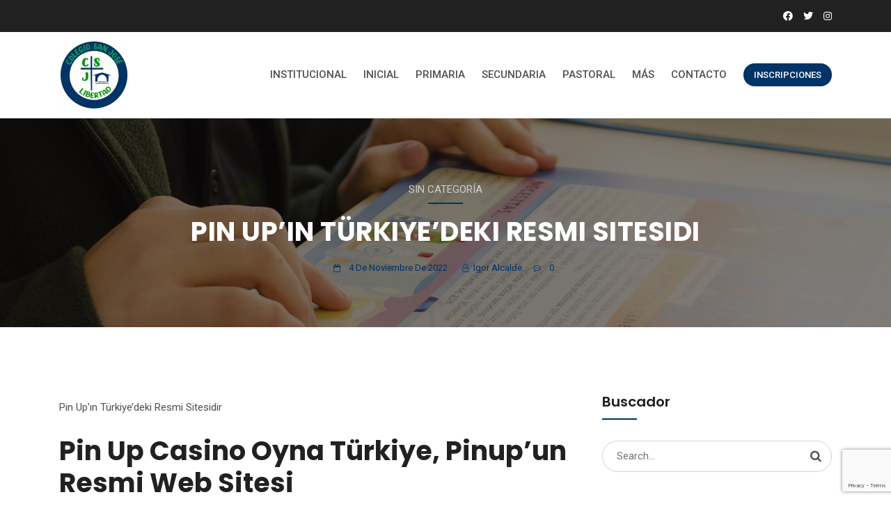

--- FILE ---
content_type: text/html; charset=UTF-8
request_url: https://colegiosanjoselibertad.edu.uy/2022/11/04/pin-upn-tuerkiyedeki-resmi-sitesidi/
body_size: 17287
content:
<!doctype html>
<html lang="es-UY">
<head>
<meta charset="UTF-8">
<meta name="viewport" content="width=device-width, initial-scale=1">
<link rel="profile" href="https://gmpg.org/xfn/11">
<title>Pin Up&#8217;ın Türkiye&#8217;deki Resmi Sitesidi &#8211; Colegio San José Libertad</title>
<meta name='robots' content='max-image-preview:large' />
	<style>img:is([sizes="auto" i], [sizes^="auto," i]) { contain-intrinsic-size: 3000px 1500px }</style>
	    <script type="text/javascript">
        
    </script>
    <link rel='dns-prefetch' href='//cdn.datatables.net' />
<link rel='dns-prefetch' href='//fonts.googleapis.com' />
<link rel='preconnect' href='https://fonts.gstatic.com' crossorigin />
<link rel="alternate" type="application/rss+xml" title="Colegio San José Libertad &raquo; Feed" href="https://colegiosanjoselibertad.edu.uy/feed/" />
<link rel="alternate" type="application/rss+xml" title="Colegio San José Libertad &raquo; Feed de los comentarios" href="https://colegiosanjoselibertad.edu.uy/comments/feed/" />
<link rel="alternate" type="application/rss+xml" title="Colegio San José Libertad &raquo; Comentario Pin Up&#8217;ın Türkiye&#8217;deki Resmi Sitesidi del feed" href="https://colegiosanjoselibertad.edu.uy/2022/11/04/pin-upn-tuerkiyedeki-resmi-sitesidi/feed/" />
<script type="text/javascript">
/* <![CDATA[ */
window._wpemojiSettings = {"baseUrl":"https:\/\/s.w.org\/images\/core\/emoji\/16.0.1\/72x72\/","ext":".png","svgUrl":"https:\/\/s.w.org\/images\/core\/emoji\/16.0.1\/svg\/","svgExt":".svg","source":{"concatemoji":"https:\/\/colegiosanjoselibertad.edu.uy\/wp-includes\/js\/wp-emoji-release.min.js?ver=6.8.3"}};
/*! This file is auto-generated */
!function(s,n){var o,i,e;function c(e){try{var t={supportTests:e,timestamp:(new Date).valueOf()};sessionStorage.setItem(o,JSON.stringify(t))}catch(e){}}function p(e,t,n){e.clearRect(0,0,e.canvas.width,e.canvas.height),e.fillText(t,0,0);var t=new Uint32Array(e.getImageData(0,0,e.canvas.width,e.canvas.height).data),a=(e.clearRect(0,0,e.canvas.width,e.canvas.height),e.fillText(n,0,0),new Uint32Array(e.getImageData(0,0,e.canvas.width,e.canvas.height).data));return t.every(function(e,t){return e===a[t]})}function u(e,t){e.clearRect(0,0,e.canvas.width,e.canvas.height),e.fillText(t,0,0);for(var n=e.getImageData(16,16,1,1),a=0;a<n.data.length;a++)if(0!==n.data[a])return!1;return!0}function f(e,t,n,a){switch(t){case"flag":return n(e,"\ud83c\udff3\ufe0f\u200d\u26a7\ufe0f","\ud83c\udff3\ufe0f\u200b\u26a7\ufe0f")?!1:!n(e,"\ud83c\udde8\ud83c\uddf6","\ud83c\udde8\u200b\ud83c\uddf6")&&!n(e,"\ud83c\udff4\udb40\udc67\udb40\udc62\udb40\udc65\udb40\udc6e\udb40\udc67\udb40\udc7f","\ud83c\udff4\u200b\udb40\udc67\u200b\udb40\udc62\u200b\udb40\udc65\u200b\udb40\udc6e\u200b\udb40\udc67\u200b\udb40\udc7f");case"emoji":return!a(e,"\ud83e\udedf")}return!1}function g(e,t,n,a){var r="undefined"!=typeof WorkerGlobalScope&&self instanceof WorkerGlobalScope?new OffscreenCanvas(300,150):s.createElement("canvas"),o=r.getContext("2d",{willReadFrequently:!0}),i=(o.textBaseline="top",o.font="600 32px Arial",{});return e.forEach(function(e){i[e]=t(o,e,n,a)}),i}function t(e){var t=s.createElement("script");t.src=e,t.defer=!0,s.head.appendChild(t)}"undefined"!=typeof Promise&&(o="wpEmojiSettingsSupports",i=["flag","emoji"],n.supports={everything:!0,everythingExceptFlag:!0},e=new Promise(function(e){s.addEventListener("DOMContentLoaded",e,{once:!0})}),new Promise(function(t){var n=function(){try{var e=JSON.parse(sessionStorage.getItem(o));if("object"==typeof e&&"number"==typeof e.timestamp&&(new Date).valueOf()<e.timestamp+604800&&"object"==typeof e.supportTests)return e.supportTests}catch(e){}return null}();if(!n){if("undefined"!=typeof Worker&&"undefined"!=typeof OffscreenCanvas&&"undefined"!=typeof URL&&URL.createObjectURL&&"undefined"!=typeof Blob)try{var e="postMessage("+g.toString()+"("+[JSON.stringify(i),f.toString(),p.toString(),u.toString()].join(",")+"));",a=new Blob([e],{type:"text/javascript"}),r=new Worker(URL.createObjectURL(a),{name:"wpTestEmojiSupports"});return void(r.onmessage=function(e){c(n=e.data),r.terminate(),t(n)})}catch(e){}c(n=g(i,f,p,u))}t(n)}).then(function(e){for(var t in e)n.supports[t]=e[t],n.supports.everything=n.supports.everything&&n.supports[t],"flag"!==t&&(n.supports.everythingExceptFlag=n.supports.everythingExceptFlag&&n.supports[t]);n.supports.everythingExceptFlag=n.supports.everythingExceptFlag&&!n.supports.flag,n.DOMReady=!1,n.readyCallback=function(){n.DOMReady=!0}}).then(function(){return e}).then(function(){var e;n.supports.everything||(n.readyCallback(),(e=n.source||{}).concatemoji?t(e.concatemoji):e.wpemoji&&e.twemoji&&(t(e.twemoji),t(e.wpemoji)))}))}((window,document),window._wpemojiSettings);
/* ]]> */
</script>
<style id='wp-emoji-styles-inline-css' type='text/css'>

	img.wp-smiley, img.emoji {
		display: inline !important;
		border: none !important;
		box-shadow: none !important;
		height: 1em !important;
		width: 1em !important;
		margin: 0 0.07em !important;
		vertical-align: -0.1em !important;
		background: none !important;
		padding: 0 !important;
	}
</style>
<link rel='stylesheet' id='wp-block-library-css' href='https://colegiosanjoselibertad.edu.uy/wp-includes/css/dist/block-library/style.min.css?ver=6.8.3' type='text/css' media='all' />
<style id='classic-theme-styles-inline-css' type='text/css'>
/*! This file is auto-generated */
.wp-block-button__link{color:#fff;background-color:#32373c;border-radius:9999px;box-shadow:none;text-decoration:none;padding:calc(.667em + 2px) calc(1.333em + 2px);font-size:1.125em}.wp-block-file__button{background:#32373c;color:#fff;text-decoration:none}
</style>
<style id='pdfemb-pdf-embedder-viewer-style-inline-css' type='text/css'>
.wp-block-pdfemb-pdf-embedder-viewer{max-width:none}

</style>
<style id='global-styles-inline-css' type='text/css'>
:root{--wp--preset--aspect-ratio--square: 1;--wp--preset--aspect-ratio--4-3: 4/3;--wp--preset--aspect-ratio--3-4: 3/4;--wp--preset--aspect-ratio--3-2: 3/2;--wp--preset--aspect-ratio--2-3: 2/3;--wp--preset--aspect-ratio--16-9: 16/9;--wp--preset--aspect-ratio--9-16: 9/16;--wp--preset--color--black: #000000;--wp--preset--color--cyan-bluish-gray: #abb8c3;--wp--preset--color--white: #ffffff;--wp--preset--color--pale-pink: #f78da7;--wp--preset--color--vivid-red: #cf2e2e;--wp--preset--color--luminous-vivid-orange: #ff6900;--wp--preset--color--luminous-vivid-amber: #fcb900;--wp--preset--color--light-green-cyan: #7bdcb5;--wp--preset--color--vivid-green-cyan: #00d084;--wp--preset--color--pale-cyan-blue: #8ed1fc;--wp--preset--color--vivid-cyan-blue: #0693e3;--wp--preset--color--vivid-purple: #9b51e0;--wp--preset--gradient--vivid-cyan-blue-to-vivid-purple: linear-gradient(135deg,rgba(6,147,227,1) 0%,rgb(155,81,224) 100%);--wp--preset--gradient--light-green-cyan-to-vivid-green-cyan: linear-gradient(135deg,rgb(122,220,180) 0%,rgb(0,208,130) 100%);--wp--preset--gradient--luminous-vivid-amber-to-luminous-vivid-orange: linear-gradient(135deg,rgba(252,185,0,1) 0%,rgba(255,105,0,1) 100%);--wp--preset--gradient--luminous-vivid-orange-to-vivid-red: linear-gradient(135deg,rgba(255,105,0,1) 0%,rgb(207,46,46) 100%);--wp--preset--gradient--very-light-gray-to-cyan-bluish-gray: linear-gradient(135deg,rgb(238,238,238) 0%,rgb(169,184,195) 100%);--wp--preset--gradient--cool-to-warm-spectrum: linear-gradient(135deg,rgb(74,234,220) 0%,rgb(151,120,209) 20%,rgb(207,42,186) 40%,rgb(238,44,130) 60%,rgb(251,105,98) 80%,rgb(254,248,76) 100%);--wp--preset--gradient--blush-light-purple: linear-gradient(135deg,rgb(255,206,236) 0%,rgb(152,150,240) 100%);--wp--preset--gradient--blush-bordeaux: linear-gradient(135deg,rgb(254,205,165) 0%,rgb(254,45,45) 50%,rgb(107,0,62) 100%);--wp--preset--gradient--luminous-dusk: linear-gradient(135deg,rgb(255,203,112) 0%,rgb(199,81,192) 50%,rgb(65,88,208) 100%);--wp--preset--gradient--pale-ocean: linear-gradient(135deg,rgb(255,245,203) 0%,rgb(182,227,212) 50%,rgb(51,167,181) 100%);--wp--preset--gradient--electric-grass: linear-gradient(135deg,rgb(202,248,128) 0%,rgb(113,206,126) 100%);--wp--preset--gradient--midnight: linear-gradient(135deg,rgb(2,3,129) 0%,rgb(40,116,252) 100%);--wp--preset--font-size--small: 13px;--wp--preset--font-size--medium: 20px;--wp--preset--font-size--large: 36px;--wp--preset--font-size--x-large: 42px;--wp--preset--spacing--20: 0.44rem;--wp--preset--spacing--30: 0.67rem;--wp--preset--spacing--40: 1rem;--wp--preset--spacing--50: 1.5rem;--wp--preset--spacing--60: 2.25rem;--wp--preset--spacing--70: 3.38rem;--wp--preset--spacing--80: 5.06rem;--wp--preset--shadow--natural: 6px 6px 9px rgba(0, 0, 0, 0.2);--wp--preset--shadow--deep: 12px 12px 50px rgba(0, 0, 0, 0.4);--wp--preset--shadow--sharp: 6px 6px 0px rgba(0, 0, 0, 0.2);--wp--preset--shadow--outlined: 6px 6px 0px -3px rgba(255, 255, 255, 1), 6px 6px rgba(0, 0, 0, 1);--wp--preset--shadow--crisp: 6px 6px 0px rgba(0, 0, 0, 1);}:where(.is-layout-flex){gap: 0.5em;}:where(.is-layout-grid){gap: 0.5em;}body .is-layout-flex{display: flex;}.is-layout-flex{flex-wrap: wrap;align-items: center;}.is-layout-flex > :is(*, div){margin: 0;}body .is-layout-grid{display: grid;}.is-layout-grid > :is(*, div){margin: 0;}:where(.wp-block-columns.is-layout-flex){gap: 2em;}:where(.wp-block-columns.is-layout-grid){gap: 2em;}:where(.wp-block-post-template.is-layout-flex){gap: 1.25em;}:where(.wp-block-post-template.is-layout-grid){gap: 1.25em;}.has-black-color{color: var(--wp--preset--color--black) !important;}.has-cyan-bluish-gray-color{color: var(--wp--preset--color--cyan-bluish-gray) !important;}.has-white-color{color: var(--wp--preset--color--white) !important;}.has-pale-pink-color{color: var(--wp--preset--color--pale-pink) !important;}.has-vivid-red-color{color: var(--wp--preset--color--vivid-red) !important;}.has-luminous-vivid-orange-color{color: var(--wp--preset--color--luminous-vivid-orange) !important;}.has-luminous-vivid-amber-color{color: var(--wp--preset--color--luminous-vivid-amber) !important;}.has-light-green-cyan-color{color: var(--wp--preset--color--light-green-cyan) !important;}.has-vivid-green-cyan-color{color: var(--wp--preset--color--vivid-green-cyan) !important;}.has-pale-cyan-blue-color{color: var(--wp--preset--color--pale-cyan-blue) !important;}.has-vivid-cyan-blue-color{color: var(--wp--preset--color--vivid-cyan-blue) !important;}.has-vivid-purple-color{color: var(--wp--preset--color--vivid-purple) !important;}.has-black-background-color{background-color: var(--wp--preset--color--black) !important;}.has-cyan-bluish-gray-background-color{background-color: var(--wp--preset--color--cyan-bluish-gray) !important;}.has-white-background-color{background-color: var(--wp--preset--color--white) !important;}.has-pale-pink-background-color{background-color: var(--wp--preset--color--pale-pink) !important;}.has-vivid-red-background-color{background-color: var(--wp--preset--color--vivid-red) !important;}.has-luminous-vivid-orange-background-color{background-color: var(--wp--preset--color--luminous-vivid-orange) !important;}.has-luminous-vivid-amber-background-color{background-color: var(--wp--preset--color--luminous-vivid-amber) !important;}.has-light-green-cyan-background-color{background-color: var(--wp--preset--color--light-green-cyan) !important;}.has-vivid-green-cyan-background-color{background-color: var(--wp--preset--color--vivid-green-cyan) !important;}.has-pale-cyan-blue-background-color{background-color: var(--wp--preset--color--pale-cyan-blue) !important;}.has-vivid-cyan-blue-background-color{background-color: var(--wp--preset--color--vivid-cyan-blue) !important;}.has-vivid-purple-background-color{background-color: var(--wp--preset--color--vivid-purple) !important;}.has-black-border-color{border-color: var(--wp--preset--color--black) !important;}.has-cyan-bluish-gray-border-color{border-color: var(--wp--preset--color--cyan-bluish-gray) !important;}.has-white-border-color{border-color: var(--wp--preset--color--white) !important;}.has-pale-pink-border-color{border-color: var(--wp--preset--color--pale-pink) !important;}.has-vivid-red-border-color{border-color: var(--wp--preset--color--vivid-red) !important;}.has-luminous-vivid-orange-border-color{border-color: var(--wp--preset--color--luminous-vivid-orange) !important;}.has-luminous-vivid-amber-border-color{border-color: var(--wp--preset--color--luminous-vivid-amber) !important;}.has-light-green-cyan-border-color{border-color: var(--wp--preset--color--light-green-cyan) !important;}.has-vivid-green-cyan-border-color{border-color: var(--wp--preset--color--vivid-green-cyan) !important;}.has-pale-cyan-blue-border-color{border-color: var(--wp--preset--color--pale-cyan-blue) !important;}.has-vivid-cyan-blue-border-color{border-color: var(--wp--preset--color--vivid-cyan-blue) !important;}.has-vivid-purple-border-color{border-color: var(--wp--preset--color--vivid-purple) !important;}.has-vivid-cyan-blue-to-vivid-purple-gradient-background{background: var(--wp--preset--gradient--vivid-cyan-blue-to-vivid-purple) !important;}.has-light-green-cyan-to-vivid-green-cyan-gradient-background{background: var(--wp--preset--gradient--light-green-cyan-to-vivid-green-cyan) !important;}.has-luminous-vivid-amber-to-luminous-vivid-orange-gradient-background{background: var(--wp--preset--gradient--luminous-vivid-amber-to-luminous-vivid-orange) !important;}.has-luminous-vivid-orange-to-vivid-red-gradient-background{background: var(--wp--preset--gradient--luminous-vivid-orange-to-vivid-red) !important;}.has-very-light-gray-to-cyan-bluish-gray-gradient-background{background: var(--wp--preset--gradient--very-light-gray-to-cyan-bluish-gray) !important;}.has-cool-to-warm-spectrum-gradient-background{background: var(--wp--preset--gradient--cool-to-warm-spectrum) !important;}.has-blush-light-purple-gradient-background{background: var(--wp--preset--gradient--blush-light-purple) !important;}.has-blush-bordeaux-gradient-background{background: var(--wp--preset--gradient--blush-bordeaux) !important;}.has-luminous-dusk-gradient-background{background: var(--wp--preset--gradient--luminous-dusk) !important;}.has-pale-ocean-gradient-background{background: var(--wp--preset--gradient--pale-ocean) !important;}.has-electric-grass-gradient-background{background: var(--wp--preset--gradient--electric-grass) !important;}.has-midnight-gradient-background{background: var(--wp--preset--gradient--midnight) !important;}.has-small-font-size{font-size: var(--wp--preset--font-size--small) !important;}.has-medium-font-size{font-size: var(--wp--preset--font-size--medium) !important;}.has-large-font-size{font-size: var(--wp--preset--font-size--large) !important;}.has-x-large-font-size{font-size: var(--wp--preset--font-size--x-large) !important;}
:where(.wp-block-post-template.is-layout-flex){gap: 1.25em;}:where(.wp-block-post-template.is-layout-grid){gap: 1.25em;}
:where(.wp-block-columns.is-layout-flex){gap: 2em;}:where(.wp-block-columns.is-layout-grid){gap: 2em;}
:root :where(.wp-block-pullquote){font-size: 1.5em;line-height: 1.6;}
</style>
<link rel='stylesheet' id='cl-style-css' href='https://colegiosanjoselibertad.edu.uy/wp-content/plugins/cl_pricetable/css/cl_price_table.css?ver=6.8.3' type='text/css' media='all' />
<link rel='stylesheet' id='cl-style1-css' href='https://colegiosanjoselibertad.edu.uy/wp-content/plugins/cl_pricetable/css/hover-min.css?ver=6.8.3' type='text/css' media='all' />
<link rel='stylesheet' id='cl-style2-css' href='https://colegiosanjoselibertad.edu.uy/wp-content/plugins/cl_pricetable/css/font-awesome.min.css?ver=6.8.3' type='text/css' media='all' />
<link rel='stylesheet' id='cl-style-clt-css' href='https://colegiosanjoselibertad.edu.uy/wp-content/plugins/cl_testimonial/css/style.css?ver=6.8.3' type='text/css' media='all' />
<link rel='stylesheet' id='cl-style1-clt-css' href='https://colegiosanjoselibertad.edu.uy/wp-content/plugins/cl_testimonial/css/hover-min.css?ver=6.8.3' type='text/css' media='all' />
<link rel='stylesheet' id='cl-style2-clt-css' href='https://colegiosanjoselibertad.edu.uy/wp-content/plugins/cl_testimonial/css/font-awesome.min.css?ver=6.8.3' type='text/css' media='all' />
<link rel='stylesheet' id='cl-style3-clt-css' href='https://colegiosanjoselibertad.edu.uy/wp-content/plugins/cl_testimonial/css/slick.css?ver=6.8.3' type='text/css' media='all' />
<link rel='stylesheet' id='cl-style4-clt-css' href='https://colegiosanjoselibertad.edu.uy/wp-content/plugins/cl_testimonial/css/slick-theme.css?ver=6.8.3' type='text/css' media='all' />
<link rel='stylesheet' id='contact-form-7-css' href='https://colegiosanjoselibertad.edu.uy/wp-content/plugins/contact-form-7/includes/css/styles.css?ver=6.1.2' type='text/css' media='all' />
<link rel='stylesheet' id='bootstrap-css' href='https://colegiosanjoselibertad.edu.uy/wp-content/plugins/rs-addons/rselements/assets/css/bootstrap.min.css?ver=6.8.3' type='text/css' media='all' />
<link rel='stylesheet' id='magnific-popup-css' href='https://colegiosanjoselibertad.edu.uy/wp-content/plugins/rs-addons/rselements/assets/css/magnific-popup.css?ver=6.8.3' type='text/css' media='all' />
<link rel='stylesheet' id='font-awesome-latest-css' href='https://colegiosanjoselibertad.edu.uy/wp-content/plugins/rs-addons/rselements/assets/css/fontawesome.css?ver=6.8.3' type='text/css' media='all' />
<link rel='stylesheet' id='slick-css' href='https://colegiosanjoselibertad.edu.uy/wp-content/plugins/rs-addons/rselements/assets/css/slick.css?ver=6.8.3' type='text/css' media='all' />
<link rel='stylesheet' id='slick-theme-css' href='https://colegiosanjoselibertad.edu.uy/wp-content/plugins/rs-addons/rselements/assets/css/slick-theme.css?ver=6.8.3' type='text/css' media='all' />
<link rel='stylesheet' id='brands-css' href='https://colegiosanjoselibertad.edu.uy/wp-content/plugins/rs-addons/rselements/assets/css/brands.css?ver=6.8.3' type='text/css' media='all' />
<link rel='stylesheet' id='solid-css' href='https://colegiosanjoselibertad.edu.uy/wp-content/plugins/rs-addons/rselements/assets/css/solid.css?ver=6.8.3' type='text/css' media='all' />
<link rel='stylesheet' id='rsaddons-floaticon-css' href='https://colegiosanjoselibertad.edu.uy/wp-content/plugins/rs-addons/rselements/assets/fonts/flaticon.css?ver=6.8.3' type='text/css' media='all' />
<link rel='stylesheet' id='headding-title-css' href='https://colegiosanjoselibertad.edu.uy/wp-content/plugins/rs-addons/rselements/assets/css/headding-title.css?ver=6.8.3' type='text/css' media='all' />
<link rel='stylesheet' id='dataTables-css' href='//cdn.datatables.net/1.10.20/css/jquery.dataTables.min.css?ver=6.8.3' type='text/css' media='all' />
<link rel='stylesheet' id='ddbeforeandafter-css' href='https://colegiosanjoselibertad.edu.uy/wp-content/plugins/rs-addons/rselements/assets/css/ddbeforeandafter.css?ver=6.8.3' type='text/css' media='all' />
<link rel='stylesheet' id='rsaddons-custom-css' href='https://colegiosanjoselibertad.edu.uy/wp-content/plugins/rs-addons/rselements/assets/css/rsaddons.css?ver=6.8.3' type='text/css' media='all' />
<link rel='stylesheet' id='boostrap-css' href='https://colegiosanjoselibertad.edu.uy/wp-content/themes/eshkool/assets/css/bootstrap.min.css?ver=6.8.3' type='text/css' media='all' />
<link rel='stylesheet' id='all-css' href='https://colegiosanjoselibertad.edu.uy/wp-content/themes/eshkool/assets/css/all.min.css?ver=6.8.3' type='text/css' media='all' />
<link rel='stylesheet' id='font-awesome-css' href='https://colegiosanjoselibertad.edu.uy/wp-content/plugins/elementor/assets/lib/font-awesome/css/font-awesome.min.css?ver=4.7.0' type='text/css' media='all' />
<link rel='stylesheet' id='animation-style-css' href='https://colegiosanjoselibertad.edu.uy/wp-content/themes/eshkool/assets/css/animate.css?ver=6.8.3' type='text/css' media='all' />
<link rel='stylesheet' id='lineicons-css' href='https://colegiosanjoselibertad.edu.uy/wp-content/themes/eshkool/assets/css/lineicons.css?ver=6.8.3' type='text/css' media='all' />
<link rel='stylesheet' id='flaticon-css' href='https://colegiosanjoselibertad.edu.uy/wp-content/themes/eshkool/assets/css/flaticon.css?ver=6.8.3' type='text/css' media='all' />
<link rel='stylesheet' id='owl-carousel-css' href='https://colegiosanjoselibertad.edu.uy/wp-content/themes/eshkool/assets/css/owl.carousel.css?ver=6.8.3' type='text/css' media='all' />
<link rel='stylesheet' id='eshkool-style-default-css' href='https://colegiosanjoselibertad.edu.uy/wp-content/themes/eshkool/assets/css/default.css?ver=6.8.3' type='text/css' media='all' />
<link rel='stylesheet' id='eshkool-style-responsive-css' href='https://colegiosanjoselibertad.edu.uy/wp-content/themes/eshkool/assets/css/responsive.css?ver=6.8.3' type='text/css' media='all' />
<link rel='stylesheet' id='eshkool-style-css' href='https://colegiosanjoselibertad.edu.uy/wp-content/themes/eshkool/style.css?ver=6.8.3' type='text/css' media='all' />
<link rel='stylesheet' id='studio-fonts-css' href='//fonts.googleapis.com/css?family=Poppins%7CRoboto%3A300%2C400%2C400i%2C500%2C600%2C700&#038;ver=1.0.0' type='text/css' media='all' />
<link rel='stylesheet' id='dashicons-css' href='https://colegiosanjoselibertad.edu.uy/wp-includes/css/dashicons.min.css?ver=6.8.3' type='text/css' media='all' />
<link rel="preload" as="style" href="https://fonts.googleapis.com/css?family=Roboto:100,300,400,500,700,900,100italic,300italic,400italic,500italic,700italic,900italic%7CPoppins:100,200,300,400,500,600,700,800,900,100italic,200italic,300italic,400italic,500italic,600italic,700italic,800italic,900italic&#038;display=swap&#038;ver=1758115636" /><link rel="stylesheet" href="https://fonts.googleapis.com/css?family=Roboto:100,300,400,500,700,900,100italic,300italic,400italic,500italic,700italic,900italic%7CPoppins:100,200,300,400,500,600,700,800,900,100italic,200italic,300italic,400italic,500italic,600italic,700italic,800italic,900italic&#038;display=swap&#038;ver=1758115636" media="print" onload="this.media='all'"><noscript><link rel="stylesheet" href="https://fonts.googleapis.com/css?family=Roboto:100,300,400,500,700,900,100italic,300italic,400italic,500italic,700italic,900italic%7CPoppins:100,200,300,400,500,600,700,800,900,100italic,200italic,300italic,400italic,500italic,600italic,700italic,800italic,900italic&#038;display=swap&#038;ver=1758115636" /></noscript><script type="text/javascript" src="https://colegiosanjoselibertad.edu.uy/wp-includes/js/jquery/jquery.min.js?ver=3.7.1" id="jquery-core-js"></script>
<script type="text/javascript" src="https://colegiosanjoselibertad.edu.uy/wp-includes/js/jquery/jquery-migrate.min.js?ver=3.4.1" id="jquery-migrate-js"></script>
<script type="text/javascript" src="https://colegiosanjoselibertad.edu.uy/wp-content/plugins/rs-addons/rselements/assets/js/frontend.js?ver=1" id="rsaddons-frontend-pro-js"></script>
<link rel="https://api.w.org/" href="https://colegiosanjoselibertad.edu.uy/wp-json/" /><link rel="alternate" title="JSON" type="application/json" href="https://colegiosanjoselibertad.edu.uy/wp-json/wp/v2/posts/7810" /><link rel="EditURI" type="application/rsd+xml" title="RSD" href="https://colegiosanjoselibertad.edu.uy/xmlrpc.php?rsd" />
<meta name="generator" content="WordPress 6.8.3" />
<link rel="canonical" href="https://colegiosanjoselibertad.edu.uy/2022/11/04/pin-upn-tuerkiyedeki-resmi-sitesidi/" />
<link rel='shortlink' href='https://colegiosanjoselibertad.edu.uy/?p=7810' />
<link rel="alternate" title="oEmbed (JSON)" type="application/json+oembed" href="https://colegiosanjoselibertad.edu.uy/wp-json/oembed/1.0/embed?url=https%3A%2F%2Fcolegiosanjoselibertad.edu.uy%2F2022%2F11%2F04%2Fpin-upn-tuerkiyedeki-resmi-sitesidi%2F" />
<link rel="alternate" title="oEmbed (XML)" type="text/xml+oembed" href="https://colegiosanjoselibertad.edu.uy/wp-json/oembed/1.0/embed?url=https%3A%2F%2Fcolegiosanjoselibertad.edu.uy%2F2022%2F11%2F04%2Fpin-upn-tuerkiyedeki-resmi-sitesidi%2F&#038;format=xml" />
<meta name="generator" content="Redux 4.5.8" /><link rel="pingback" href="https://colegiosanjoselibertad.edu.uy/xmlrpc.php"><meta name="generator" content="Elementor 3.32.4; features: additional_custom_breakpoints; settings: css_print_method-external, google_font-enabled, font_display-auto">
			<style>
				.e-con.e-parent:nth-of-type(n+4):not(.e-lazyloaded):not(.e-no-lazyload),
				.e-con.e-parent:nth-of-type(n+4):not(.e-lazyloaded):not(.e-no-lazyload) * {
					background-image: none !important;
				}
				@media screen and (max-height: 1024px) {
					.e-con.e-parent:nth-of-type(n+3):not(.e-lazyloaded):not(.e-no-lazyload),
					.e-con.e-parent:nth-of-type(n+3):not(.e-lazyloaded):not(.e-no-lazyload) * {
						background-image: none !important;
					}
				}
				@media screen and (max-height: 640px) {
					.e-con.e-parent:nth-of-type(n+2):not(.e-lazyloaded):not(.e-no-lazyload),
					.e-con.e-parent:nth-of-type(n+2):not(.e-lazyloaded):not(.e-no-lazyload) * {
						background-image: none !important;
					}
				}
			</style>
			<meta name="generator" content="Powered by WPBakery Page Builder - drag and drop page builder for WordPress."/>
<link rel="icon" href="https://colegiosanjoselibertad.edu.uy/wp-content/uploads/2022/07/cropped-logo_colegioSJ_100-150x150.jpg" sizes="32x32" />
<link rel="icon" href="https://colegiosanjoselibertad.edu.uy/wp-content/uploads/2022/07/cropped-logo_colegioSJ_100-300x300.jpg" sizes="192x192" />
<link rel="apple-touch-icon" href="https://colegiosanjoselibertad.edu.uy/wp-content/uploads/2022/07/cropped-logo_colegioSJ_100-300x300.jpg" />
<meta name="msapplication-TileImage" content="https://colegiosanjoselibertad.edu.uy/wp-content/uploads/2022/07/cropped-logo_colegioSJ_100-300x300.jpg" />
		<style type="text/css" id="wp-custom-css">
			#rs-footer.has-footer-contact .footer-contact-desc .contact-inner .mail-icon:before {
  color: #ffffff!important;
}

#rs-footer .widget a:hover{
	color: #ffffff!important;
}

#rs-header.style1 .menu-area, #rs-header.kids-header .menu-area{
	padding: 12px 0
}

input[type="text"], input[type="number"], input[type="password"], input[type="email"], textarea{
	border: 1px solid rgba(54, 54, 54, 0.1) !important;
}

.menu-area .navbar ul li ul.sub-menu li a{
	text-transform: inherit;
}		</style>
		
<!-- Typography -->
<style>

body{
	background:#FFFFFF !important; 
	color:#505050 !important;
	font-family: Roboto !important;    
    font-size: 15px !important; 	
}
.navbar a, .navbar li{	
	font-family:Roboto !important;
	font-size:15px !important;
}
.menu-area .navbar ul li > a{
	color: #FFFFFF !important; 
}
.menu-area:not(.sticky) .navbar ul li.active a,
.page-template-page-single .menu-area:not(.sticky) .navbar ul li.active a,
#rs-header.style1 .menu-area .navbar ul li.current_page_parent > a{
	color: #003366 !important; 
}
.menu-area:not(.sticky) .navbar ul li > a:hover,
#rs-header.header-styl-3 .menu-area .navbar ul li a:hover{
	color: #009A00 !important; 
}
.menu-area .navbar ul li ul.sub-menu{
	background:#212121 !important; 
}
#rs-header .menu-area .navbar ul li .sub-menu li a, 
#rs-header .menu-area .navbar ul li .children li a {
	color:#BBBBBB !important; 
}
#rs-header .menu-area .navbar ul ul li a:hover ,
#rs-header .menu-area .navbar ul ul li.current-menu-item a{
	color:#009A00 !important;
}
#rs-header .menu-area .navbar ul ul li a:hover, 
 #rs-header .menu-area .navbar ul ul li.current-menu-item a
,#rs-header.style1 .menu-area .navbar ul ul li.current-menu-item a{
	
}


#rs-header .menu-area .navbar ul li .sub-menu li{
  }

h1{
	color:#212121	font-family:Poppins ;
	font-size:38px ;
		font-weight:700;
		
			line-height:46px;
		
}
h2{
	color:#212121	font-family:Poppins;
	font-size:32px ;
		font-weight:700;
		
			line-height:40px;
	}
h3{
	color:#212121;
	font-family:Poppins ;
	font-size:26px ;
		
			line-height:34px ;
	}
h4{
	color:#212121 
	font-family:Poppins ;
	font-size:22px ;
		font-weight:700;
		
			line-height:30px ;
		
}
h5{
	color:#212121 
	font-family:Poppins ;
	font-size:20px ;
		font-weight:700 ;
		
			line-height:26px ;
	}
h6{
	color:#212121 
	font-family:Poppins ;
	font-size:18px ;
		font-weight:700 ;
		
			line-height:24px ;
	}
#rs-header.style1 .menu-area .navbar ul li a{
	color: #505050 !important;
}

.menu-area .get-quote,
.menu-area .menu-offcanvas .get-quote .nav-link-container a.nav-menu-link,
.readon,
.services-style-2 .services-desc .btn-more,
.rs-portfolio .portfolio-item .p-zoom:hover,
#rs-testimonial .slick-dots button,
.owl-dots .owl-dot span,
#rs-footer .footer-top h3.footer-title:after,
#rs-footer .footer-top .recent-post-widget .post-item .post-date,
#rs-footer .footer-top .mc4wp-form-fields input[type="submit"],
#scrollUp i,
.sidenav .nav-close-menu-li button:hover:after, .sidenav .nav-close-menu-li button:hover:before,
#cl-testimonial .slider4 .slick-active button,
.team-slider-style2 .team-item-wrap .team-content .display-table .display-table-cell .team-title:after,
.team-slider-style2 .team-item-wrap .team-img .normal-text .team-name,
.team-slider-style2 .team-item-wrap .team-content .display-table .display-table-cell .team-social .social-icon:hover,
#cta-sec, 
.owl-carousel .owl-nav [class*="owl-"]:hover, 
#about-sec2 a.mt-20,
.rs-about3 .vc_tta-panel.vc_active .vc_tta-panel-heading a i,
.rs-about3 .vc_tta-panel-heading,
.rs-about3 .vc_tta-panel-heading:hover a i,
.services-tabs .vc_tta-tab.vc_active > a, .services-tabs .vc_tta-tab > a:hover,
#cleaning-sec-contact,
.readon-sm,
.contact-form-area input[type="submit"],
.widget_brochures a:hover,
.inquiry-btn .vc_btn3,
.team-gird .team-style2 .team-content .display-table .display-table-cell .team-title:after,
.team-gird .team-style2 .team-content .display-table .display-table-cell .team-social .social-icon:hover,
.team-gird .team-style2 .team-img .normal-text .team-name,
.team-gird .team-style1 .team-item .team-content,
.team-gird .team-style3 .team-wrapper .team_desc:before,
.team-gird .team-style4 .team-content .team-social a:hover,
.comment-respond .form-submit #submit,
#loading .object,
.services-style-3:after,
.rs-blog-details .author-block,
#rs-testimonial .slider2 .testimonial-content:hover .cl-author-info,
.rs-heading.border-style h2:after,
code,mark, ins,
.rs-course .cource-item .cource-img .course-price,
.rs-calltoaction .cta-button,
.woocommerce #respond input#submit, .woocommerce a.button, .woocommerce .wc-forward, .woocommerce button.button, .woocommerce input.button, .woocommerce #respond input#submit.alt, .woocommerce a.button.alt, .woocommerce button.button.alt, .woocommerce input.button.alt,
.rs-events .event-item .event-btn a,
.latest-news-slider .slick-arrow:hover,
.rs-latest-news .news-normal-block .news-btn a,
.rs-video-2 .popup-videos:before,
.rs-video-2 .popup-videos:after,
#rs-footer .footer-share ul li a:hover,
#rs-header.header-style2 .sticky_search .rs-search,
button, html input[type="button"], input[type="reset"], input[type="submit"],
.rs-services-style3 .services-item i,
.rs-courses-2 .cource-item .cource-btn,
.rs-team-style1 .team-item .team-social .social-icon,
.rs-team-style1 .team-item .team-title:after,
.rs-courses-categories .courses-item i,
.rs-gallery .gallery-desc,
#rs-header.header-style-4 .sidebarmenu-area .sticky_search a,
#rs-header.header-styl-3 .menu-area .toggle-btn.active .border-icon,
#rs-header.header-styl-3 .menu-area .toggle-btn:hover .border-icon,
#rs-header.header-style-4 .sidebarmenu-area .nav-link-container a:hover,
.rs-heading.style1:after,
#cl-testimonial .testimonial-slide2.slider2 .slick-dots li.slick-active button,
.latest-news-nav .slick-slide.slick-current, .latest-news-nav .slick-slide:hover,
.rs-heading.style2 h2:after,
.rs-branches .wpb_column .rs-services:before,
.rs-team-style3 .team-item .team-title:after,
.rs-courses-3 .course-item .course-img .course-price,
.rs-courses-details .detail-img .course-seats,
.course-summary .course-tabs .learn-press-nav-tabs .course-nav.active:before,
.course-summary .course-tab-panel-overview .course-description h4.desc-title:before, .course-summary .course-tab-panel-curriculum .course-description h4.desc-title:before, .course-summary .course-tab-panel-instructor .course-description h4.desc-title:before, .course-summary .course-tab-panel-reviews .course-description h4.desc-title:before,
.lp-single-course .author-info ul li a,
.rs-events-2 .event-item .event-btn a,
body.single-events .course-features-info .book-btn a,
.rs-blog .blog-item .full-blog-content .blog-button a,
.comments-area .comment-list li.comment .reply a,
#content .about-tabs .vc_tta-tabs-container li.vc_active a::before,
.rs-blog-details .meta-info-wrap .tag-line a:hover,
.bs-sidebar .tagcloud a:hover,
body .register_form_2 .form-title:after,
#cl-testimonial .testimonial-slide4.slider9 .slick-dots li.slick-active button,
.rs-courses-categories2 .courses-item i,
.rs-courses-4 .cource-item .cource-img .course-value .course-price,
body.search article .blog-button a

{
	background:#003366; 
}
.rs-services4 .service-item .service-button a,
.rs-services4 .service-item .service-content:before,
.rs-services4 .service-item .service-img:after,
.rs-team-style5 .team-item .team-content,
.kindergarten-about .vc_tta-container .vc_tta-tabs-container ul li.vc_active a,
.rs-team-style3 .team-item .team-social .social-icon:hover,
#cl-testimonial .slick-active button{
	background:#003366 !important;
}
#cl-testimonial ul.slick-dots li button {
    border: 1px solid #003366 !important;
}
.kindergarten-about .vc_tta-container .vc_tta-tabs-container ul li.vc_active a:after{
	 border-top: 15px solid #003366 !important;
}
.rs-course.rs-course-style2 .cource-item .course-body .course-title a:hover{
	color: #003366 !important;
}
#content .about-tabs .vc_tta-tabs-container li.vc_active a::after{
	border-bottom: 10px solid #003366 !important;
}

@-webkit-keyframes flip {
  20% {
    background: #003366 !important;
  }
  29.9% {
    background: #003366 !important;
  }
  30% {
    background:#009A00 !important; 
  }
  60% {
    background:#009A00 !important; 
  }
  100% {
    background:#009A00 !important; 
  }
}

@keyframes flip {
  20% {
    background: #003366 !important;
  }
  29.9% {
    background: #003366 !important;
  }
  30% {
    background:#009A00 !important;
  }
  60% {
    background:#009A00 !important; 
  }
  100% {
    background:#009A00 !important;
  }
}

.woocommerce #respond input#submit, .woocommerce a.button, .woocommerce .wc-forward, .woocommerce button.button, .woocommerce input.button, .woocommerce #respond input#submit.alt, .woocommerce a.button.alt, .woocommerce button.button.alt, .woocommerce input.button.alt,
#rs-pricing .price-table.style1 .cl-pricetable-wrap .bottom .btn-table,
#rs-pricing .price-table.style1 .cl-pricetable-wrap.featured .bottom .btn-table,
.readon.black:hover,
.rs-accordion .vc_tta-panel.vc_active .vc_tta-panel-heading,
.rs-accordion .vc_tta-panel-heading:hover,
.course-curriculum ul.curriculum-sections .section-content .course-item .course-item-meta .duration, .course-curriculum ul.curriculum-sections .section-content .course-item.item-preview .course-item-status,
.readon.white:hover,
.lp-label.label-enrolled, .lp-label.label-started, .course-rate .course-rate .review-bar .rating,
.skew_bg::before,
#rs-home-video.rs-acheivements::after,
#skew-style .slotholder::before,
#rs-skills .vc_progress_bar .vc_single_bar .vc_bar,
.bs-sidebar .widget-title::after,
.breadcrumbs-inner .category-name::after,
body.learnpress .profile-tabs ul.nav-tabs li.active:before
{
	background-color:#003366 !important;
}

#rs-header .toolbar-area .toolbar-contact ul li i,
.course-summary .course-tab-panel-overview .course-description ul.requirements-list li:before, .course-summary .course-tab-panel-curriculum .course-description ul.requirements-list li:before, .course-summary .course-tab-panel-instructor .course-description ul.requirements-list li:before, .course-summary .course-tab-panel-reviews .course-description ul.requirements-list li:before,
.widget_lp-widget-recent-courses .course-entry .course-detail .course-meta-field, .widget_lp-widget-featured-courses .course-entry .course-detail .course-meta-field, .widget_lp-widget-popular-courses .course-entry .course-detail .course-meta-field,
.widget_lp-widget-recent-courses .course-entry .course-detail a h3:hover, .widget_lp-widget-featured-courses .course-entry .course-detail a h3:hover, .widget_lp-widget-popular-courses .course-entry .course-detail a h3:hover,
.course-summary .course-tabs .learn-press-nav-tabs .course-nav.active a,
#rs-home-video .counter-top-area .rs-counter,
.rs-latest-news .news-list-block .news-list-item .news-title a:hover, .rs-latest-news .news-list-block .news-list-item .news-title a:focus,
.t-con-inner i,
.rs-courses-3 .course-item .course-body .course-title-archive a:hover,
.rs-services-style1 .services-icon,
.rs-courses-categories .courses-item:hover i,
.rs-latest-news .news-normal-block .news-date i,
#cl-testimonial .testimonial-slide3 .slick-active button:before,
testimonial-slide3 .slick-active:hover button:before,
.rs-course .cource-item .course-body .course-title a:hover,
.rs-course .cource-item .course-body span a:hover,
.rs-team-style2 .team-item .team-content h3 a:hover,
#rs-header .logo-area a,
article.sticky .blog-title a:after,
.btm-cate li a:hover,
.toolbar-contact-style4 ul li i,
#rs-header .toolbar-area .toolbar-sl-share ul li a:hover,
.primary-color,
.rs-events .event-item .event-date i,
.rs-events .event-item .event-title a:hover,
.rs-events .event-item .event-meta > div i,
.rs-services1 .services-icon i,
.rs-video-2 .popup-videos,
.services-style-2 .services-desc h3 a:hover,
.counter-top-area .rs-counter-list i,
.rs-portfolio .portfolio-item .p-zoom,
.team-slider-style1 .team-inner-wrap .social-icons a:hover,
#rs-footer .footer-top .recent-post-widget .post-item .post-title a:hover,
#rs-footer .footer-top ul#menu-footer-menu li:hover a, #rs-footer .footer-top ul#menu-footer-menu li:hover:before,
.nav-footer ul li a:hover,
#rs-footer .footer-bottom .footer-bottom-share ul li a:hover,
#rs-header .toolbar-area .toolbar-contact ul li a:hover,
#rs-header.style2 .menu-area .menu-responsive .nav-link-container a:hover,
.team-slider-style2 .team-item-wrap .team-content .display-table .display-table-cell .team-title,
.rs-blog .blog-item .blog-content h3 a:hover,
#cta-sec .readon:hover,
#cta-sec .readon:hover:before,
.team-slider-style2 .team-item-wrap .team-content .display-table .display-table-cell .team-name a:hover,
.services-tabs .dropcap:first-letter,
#rs-header.header-styl-3 .toolbar-contact i, #rs-header.header-styl-3 .toolbar-contact a:hover,
#rs-header.header-styl-3 .toolbar-sl-share ul li a:hover,
.rs-breadcrumbs ul li,
.widget_contact_widget i,
.rs-breadcrumbs ul li a:hover,
.team-gird .team-style2 .team-content .display-table .display-table-cell .team-title,
.team-gird .team-style1 .team-item .social-icons a:hover,
.team-gird .team-style4 .team-content .team-name a:hover,
.single-teams .ps-informations ul li.social-icon i,
.bs-sidebar ul a:hover,
.main-contain ol li:before, 
.rs-blog .blog-item .full-blog-content .blog-button-icon a:hover, 
.rs-heading .sub-text, 
.menu-area .navbar ul li.current-menu-parent > a, 
.menu-area .navbar ul li.current-menu-parent > a, 
.menu-area .navbar ul li.current-menu-ancestor > a, 
#rs-header.style2 .menu-area .navbar ul li.current-menu-parent > a, 
#rs-header.style2 .menu-area .navbar ul li.current-menu-parent > a, 
#rs-header.style2 .menu-area .navbar ul li.current-menu-ancestor > a,
#rs-header .toolbar-area .toolbar-sl-share ul li a i.fa-sign-in,
.rs-services-style1.icon-left .services-icon i,
.review-stars-rated .review-stars.empty, .review-stars-rated .review-stars.filled,
.rs-products-slider .product-item .product-title a:hover, .rs-products-slider .product-item .product-title a:focus, .rs-products-slider .product-item .product-title a:active,
.rs-course .cource-item .cource-img .image-link,
#cl-testimonial .testimonial-slide3 .slick-active button:before, #cl-testimonial .testimonial-slide3 .slick-active:hover button:before,
.event-item .event-img .image-link, .cource-item .event-img .image-link, .event-item .cource-img .image-link, .cource-item .cource-img .image-link,
.rs-latest-news .news-list-block .news-list-item .news-date i,
.latest-news-slider .slick-arrow,
#rs-footer.has-footer-contact .footer-contact-desc .contact-inner .phone-icon:before,
#rs-footer.has-footer-contact .footer-contact-desc .contact-inner .mail-icon:before,
#rs-footer.has-footer-contact .footer-contact-desc .contact-inner .address-icon:before,
.rs-courses-2 .cource-item .course-value .course-price,
#cl-testimonial .testimonial-slide2.slider2 .image-testimonial .testimonial-content:before, #cl-testimonial .testimonial-slide2.slider2 .image-testimonial .testimonial-content:after,
.portfolio-filter button:hover, .portfolio-filter button.active,
.rs-heading.style4 .title-inner h2 span.red-color, .rs-heading.style5 .title-inner h2 span.red-color, .rs-heading.style4 .title-inner h2 span.red-color-last, .rs-heading.style5 .title-inner h2 span.red-color-last,
.t-con-inner .contact-inf a:hover,
.rs-services-style1.icon-left .services-desc .services-title a:hover,
.rs-latest-news .news-normal-block .news-title a:hover, .rs-latest-news .news-normal-block .news-title a:focus,
.lp-archive-courses .course-left .course-icons a.active-grid i,
.lp-archive-courses .course-left .course-icons a:hover i,
.course-features-info h3.title,
.course-features-info ul li i,
.related-courses.rs-courses-3 .course-item .course-body .course-title a:hover,
.related-courses.rs-courses-3 .course-item .course-body .course-author .author-contain .course-price,
.related-courses.rs-courses-3 .course-meta .course-students i,
.related-courses.rs-courses-3 .course-meta .course-comments-count i,
.rs-events-2 .event-item .event-meta > div i,
.rs-events-2 .event-item .event-location i,
.woocommerce ul.products li.product .images-product .overley .winners-details .product-info ul li a:hover,
.woocommerce ul.products li.product .images-product .overley .winners-details .product-info ul li a i:hover,
.rs-breadcrumbs .breadcrumbs-inner .current-item, 
.rs-breadcrumbs .breadcrumbs-inner span a:hover,
body.rs-list-view .course-icons .active-list i,
.rs-blog .blog-item .blog-img .blog-link,
.rs-blog .blog-item .blog-full-area .blog-meta h3.blog-title a:hover,
.bs-sidebar .recent-post-widget .post-desc a:hover,
#rscontact-pages .contact-details .vc_icon_element .vc_icon_element-inner .vc_icon_element-icon,
#rscontact-pages .contact-details .wpb_text_column a:hover,
.rs-blog .blog-item .full-blog-content .blog-date a:hover,
.ps-navigation ul a:hover,
.rs-services-style3 .services-item .services-title a:hover,
.rs-courses-2 .cource-item .course-body span a,
.rs-courses-2 .cource-item .course-body .course-title a:hover,
.woocommerce .star-rating span::before, 
.woocommerce .star-rating::before,
.rs-latest-news2 .news-normal-block .news-title a:hover,
.rs-latest-news2 .news-list-block .news-list-item .news-title a:hover,
#home9-acheivements .services-item i,
.description ul li:before,
.services-style_5 .services-item:hover .services-title a,
body.learnpress .profile-tabs ul.nav-tabs li.active a
{
	color:#003366 !important;
}

		.book_preload{
		background: #FF3115	}
			.book__page{
			background:#E41F05 !important; 
		}

	
#cl-testimonial .testimonial-slide3 .slick-active button:before, 
#cl-testimonial .testimonial-slide3 .slick-active:hover button:before,
body .about-tabs li.vc_tta-tab:hover a, body .about-tabs li.vc_tta-tab.vc_active a,
.learn-press-pagination .page-numbers > li span.page-numbers.current,
.lp-archive-courses .page-numbers li a:hover, .lp-archive-courses .page-numbers li a.active,
.woocommerce div.product p.price, .woocommerce div.product span.price, .woocommerce ul.products li.product .price{
	color:#003366 !important;
}

.readon,
.rs-services1 .services-item,
.rs-video-2 .overly-border:before,
.overly-border::before,
.overly-border::after,
.rs-portfolio .portfolio-item .portfolio-content .display-table:before,
.rs-portfolio .portfolio-item .portfolio-content .display-table:after,
.rs-portfolio .portfolio-item .p-zoom,
.rs-partner .partner-item img:hover,
.menu-area .navbar ul li ul.sub-menu,
.services-style-2 .services-desc,
.widget_brochures a:hover,
.single-teams .ps-informations ul li.social-icon i,
#rs-services .services-style-2:hover .services-desc,
.rs-services-style1.icon-left .services-desc .services-title a:hover,
.rs-course .cource-item .cource-img .course_author_img,
.woocommerce #respond input#submit, .woocommerce a.button, .woocommerce .wc-forward, .woocommerce button.button, .woocommerce input.button, .woocommerce #respond input#submit.alt, .woocommerce a.button.alt, .woocommerce button.button.alt, .woocommerce input.button.alt,
.rs-courses-2 .cource-item .cource-btn,
.readon.black:hover,
.services-style-2.center:hover,
body #cl-testimonial ul.slick-dots li button,
.rs-courses-3 .course-item .course-img .course_author_img,
.related-courses.rs-courses-3 .course-item .course-body .course-author .course_author_img,
.woocommerce ul.products li.product .images-product .overley .winners-details .product-info ul li a:hover,
.woocommerce-message, .woocommerce-error, .woocommerce-info, .woocommerce-message,
.rs-blog .blog-item .blog-img .blog-link{
	border-color: #003366 !important;
}

.rs-acheivements.rs-acheivements2 .counter-top-area,
.readon.white:hover{
	border-color: #003366 !important;
}

.rs-footer{
	background-color:#252525 !important; 
}

.woocommerce span.onsale{
	background:#003366 !important;
}

a{
	color:#003366 
}
a:hover,.rs-blog .blog-item .full-blog-content .blog-title a:hover,
.toolbar-contact-style4 ul li .contact-inf a:hover {
	color:#009A00}

#rs-header .menu-area .navbar ul li .sub-menu li a, #rs-header.style1 .menu-area .navbar ul li ul li a{
	color:#BBBBBB !important;
}
#rs-header .menu-area .navbar ul ul li a:hover ,
#rs-header .menu-area .navbar ul ul li.current-menu-item a{
	color:#009A00 !important;
}

#rs-header .menu-area .navbar ul > li > a:hover,
#rs-header.style1 .menu-area .navbar ul li a:hover
{
	 color: #009A00 !important;
}
#rs-header .menu-area .navbar ul > li.current-menu-item > a {
    color: #003366 !important;
}


.hover-color
{
	color:#009A00 !important; 
}

.rs-services4 .service-item .service-button a:hover,
.hover-bg,
.services-style-2 .services-desc .btn-more:hover,
#cta-sec .readon,
#about-sec2 .mt-20:hover,
.team-slider-style2 .team-item-wrap .team-img .normal-text .team-title,
.rs-about3 .vc_tta-panel-heading:hover,
.rs-about3 .vc_tta-panel.vc_active .vc_tta-panel-heading,
.rs-about3 .vc_tta-panel-heading a i,
.services-tabs .vc_tta-tab > a,
#scrollUp i:hover,
.readon:hover, .readon:focus,
.readon-sm:hover,
.contact-form-area input[type="submit"]:hover,
.services-style-3:hover:after,
.team-gird .team-style3 .team-wrapper:hover .team_desc,
#rs-header.style1 .has-quote-text .get-quote:hover,
.rs-calltoaction .cta-button:hover,
.rs-events .event-item .event-btn a:hover,
.rs-courses-2 .cource-item .cource-btn:hover,
.rs-team-style1 .team-item .team-social .social-icon:hover,
#cl-testimonial .hide_bullet .testimonial-slide2.slider2 .slick-arrow:hover,
#rs-header.header-style-4 .sidebarmenu-area .nav-link-container a,
#rs-header.header-style-4 .sidebarmenu-area .sticky_search a:hover,
.rs-events-2 .event-item .event-btn a:hover,
body.single-events .course-features-info .book-btn a:hover,
.rs-blog .blog-item .full-blog-content .blog-button a:hover,
.comments-area .comment-list li.comment .reply a:hover,
.comment-respond .form-submit #submit:hover{
	background:#009A00 !important; 
}

.rs-porfolio-details.project-gallery .file-list-image:hover .p-zoom:hover{
	color: #fff; 
}

.hover-border,
.readon:hover, .readon:focus,
.services-style-2:hover .services-desc,
.rs-courses-2 .cource-item .cource-btn{
	border-color: #009A00 !important;
}

.rs-courses-2 .cource-item .cource-btn:hover{
	border-color: #009A00 !important;
}

.rs-portfolio .portfolio-item .title-block
{
	background: rgba(0, 51, 102,.9) !important; 
}
.rs-portfolio .portfolio-item .portfolio-content,
.rs-blog .blog-item .blog-content:before{
	background: rgba(0, 51, 102,.8) !important; 
}
.team-slider-style1 .team-inner-wrap .overlay,
.team-slider-style2 .team-item-wrap .team-content:before{
	background: rgba(0, 51, 102,.7) !important; 
}

.footer-top .container, .footer-top ul, .footer-top ul li, .footer-top li a{
	position:relative;
	z-index: 100;
}
.owl-carousel .owl-nav [class*="owl-"]{
	color:#fff !important
}
kbd,
.owl-carousel .owl-nav [class*="owl-"]
{
	background: #009A00 !important;
}
			.kids-toolbar-area{
			background: #00BCD4 !important;
		}
				.kids-toolbar-area, .kids-toolbar-area ul li{
			color: #FFFFFF !important;
		}
				.kids-toolbar-area a, .kids-toolbar-area ul li a{
			color: #FFFFFF !important;
		}
				.kids-toolbar-area a:hover, .kids-toolbar-area ul li a:hover{
			color: #E41F05 !important;
		}
				.kids-toolbar-area i, .kids-toolbar-area ul li i{
			color: #FFFFFF !important;
		}
				.kids-toolbar-area i:hover, .kids-toolbar-area ul li i:hover{
			color: #E41F05 !important;
		}
				.kids-toolbar-area i:hover, .kids-toolbar-area ul li i:hover{
			color: #E41F05 !important;
		}
				.kids-header .menu-area{
			background: #FFFFFF !important;
		}
				#rs-header.kids-header .menu-area .get-quote{
			background: #E41F05 !important;
		}
				.kids-header .menu-area ul > li > a{
			color: #00BCD4 !important;
		}
				#rs-header.kids-header .menu-area .navbar ul > li > a:hover,
		#rs-header.kids-header .menu-area .navbar ul > li:hover > a,
		#rs-header.kids-header .menu-area .navbar ul > li.current_page_item > a,
		#rs-header.kids-header .menu-area#single-menu .navbar ul li.active a,
		#rs-header.kids-header .menu-area#single-menu .navbar ul li:hover a
		{
			color: #E41F05 !important;
		}

				#rs-header.kids-header .menu-area .navbar ul li ul.sub-menu{
			background: #00BCD4 !important;
		}
				#rs-header.kids-header .menu-area .navbar ul li ul.sub-menu li a{
			color: #FFFFFF !important;
		}
				#rs-header.kids-header .menu-area .navbar ul li ul.sub-menu li a:hover,
		#rs-header.kids-header .menu-area .navbar ul li ul.sub-menu > li:hover > a,
		#rs-header.kids-header .menu-area .navbar ul li ul.sub-menu ul.sub-menu > li:hover > a,
		#rs-header.kids-header .menu-area .navbar ul li ul.sub-menu li.current_page_item  a
		{
			color: #E41F05 !important;
		}
			.header-styl-3 .menu-area .mobile-menu-link .nav-menu-link i,
	#rs-header.style1 .menu-area .mobile-menu-link .nav-menu-link i,
	.menu-area .mobile-menu-link .nav-menu-link i{
	
	color: #003366 !important;
}

	.sidenav{	
		background: #212121 !important;
	}

	.mobile-menu-container ul li a{	
		color: #FFFFFF;
	}

.sidenav .nav-close-menu-li button{
	background:transparent !important;
}

.sidenav .nav-close-menu-li button,
.sidenav .nav-close-menu-li button:after,
.sidenav .nav-close-menu-li button:before{
	border-color: #009A00 !important;
}

.sidenav .nav-close-menu-li button:after,
.sidenav .nav-close-menu-li button:before{
	background-color: #009A00 !important;
}

.sidenav .nav-close-menu-li button:hover:after, 
.sidenav .nav-close-menu-li button:hover:before{
	background-color: #009A00 !important;
}

.sidenav .nav-close-menu-li button:hover{
	border-color:#009A00 !important;
}


ul.sidenav .menu > li.menu-item-has-children:before{
	color: rgba(255, 255, 255, 1) !important;
	background: rgba(255, 255, 255, .2) !important;
	border-color: rgba(255, 255, 255, .3) !important;
}


.mobile-menu-container ul li a{
	border-color: rgba(255, 255, 255,.02) !important;
}







	.mobile-menu-container ul li a:hover{	
		color: #009A00;
}


	.sidenav .menu-main-menu-container .menu li.current-menu-parent > a, .sidenav .menu-main-menu-container .menu li.current-menu-parent > ul .current-menu-item > a, .sidenav .menu-main-menu-container .menu li.current-menu-ancestor > a{	
		color: #003366 !important;
	}



</style>
<noscript><style> .wpb_animate_when_almost_visible { opacity: 1; }</style></noscript></head>

<body class="wp-singular post-template-default single single-post postid-7810 single-format-standard wp-custom-logo wp-theme-eshkool wpb-js-composer js-comp-ver-6.8.0 vc_responsive elementor-default elementor-kit-7">

        <!--Preloader start here-->
    
        <!--Preloader area end here-->
        <div id="page" class="site ">
    <header id="rs-header" class="header-transparent style1">
    <div class="header-inner menu-sticky">
        <!-- Toolbar Start -->
        
  <div class="toolbar-area">
      <div class="container">
        <div class="row">
          <div class="col-lg-6 col-sm-7 col-xs-12">
            <div class="toolbar-contact">
              <ul>
                                
              </ul>
            </div>
          </div>
          <div class="col-lg-6 col-sm-5 col-xs-12">
                
<div class="toolbar-sl-share">
  <ul>
              <li> <a href="https://www.facebook.com/ColegioSanJoseLibertad" target="_blank"><i class="fab fa-facebook-f"></i></a> </li>
                              <li> <a href="https://twitter.com/sanjoselibertad " target="_blank"><i class="fab fa-twitter"></i></a> </li>
                                                                      <li> <a href="https://www.instagram.com/colegiosanjoselibertad/ " target="_blank"><i class="fab fa-instagram"></i></a> </li>
                                          </ul>
</div>
                          </div>
        </div>
      </div>
    </div>
          <!-- Toolbar End -->
        
        <!-- Header Menu Start -->
        <div class="menu-area">
        <div class="container">
          <div class="row">
            <div class="col-sm-3 header-logo">
                <div class="logo-area">
          <a href="https://colegiosanjoselibertad.edu.uy/" rel="home"><img src="https://colegiosanjoselibertad.edu.uy/wp-content/uploads/2023/12/logo_colegioSJ_100.jpg" alt="Colegio San José Libertad"></a>
      </div>
      <div class="logo-area sticky-logo">
      <a href="https://colegiosanjoselibertad.edu.uy/" rel="home"><img src="https://colegiosanjoselibertad.edu.uy/wp-content/uploads/2023/12/logo_colegioSJ_100.jpg" alt="Colegio San José Libertad"></a>
       </div>
                </div>

                        <div class="col-sm-9 menu-responsive has-quote-text">   
                    <nav class="nav navbar">
        <div class="navbar-menu">
            <div class="menu-main-menu-container"><ul id="primary-menu-single" class="menu"><li id="menu-item-6619" class="menu-item menu-item-type-custom menu-item-object-custom menu-item-has-children menu-item-6619"><a href="#">Institucional</a>
<ul class="sub-menu">
	<li id="menu-item-6798" class="menu-item menu-item-type-post_type menu-item-object-page menu-item-6798"><a href="https://colegiosanjoselibertad.edu.uy/autoridades/">Autoridades</a></li>
	<li id="menu-item-6674" class="menu-item menu-item-type-post_type menu-item-object-page menu-item-6674"><a href="https://colegiosanjoselibertad.edu.uy/historia/">Historia</a></li>
	<li id="menu-item-6633" class="menu-item menu-item-type-post_type menu-item-object-page menu-item-6633"><a href="https://colegiosanjoselibertad.edu.uy/noticias-institucionales/">Noticias</a></li>
</ul>
</li>
<li id="menu-item-6614" class="menu-item menu-item-type-custom menu-item-object-custom menu-item-has-children menu-item-6614"><a href="#">Inicial</a>
<ul class="sub-menu">
	<li id="menu-item-6636" class="menu-item menu-item-type-post_type menu-item-object-page menu-item-6636"><a href="https://colegiosanjoselibertad.edu.uy/noticias-de-inicial/">Noticias</a></li>
	<li id="menu-item-6794" class="menu-item menu-item-type-post_type menu-item-object-page menu-item-6794"><a href="https://colegiosanjoselibertad.edu.uy/uniformes/">Uniformes</a></li>
</ul>
</li>
<li id="menu-item-6687" class="menu-item menu-item-type-post_type menu-item-object-page menu-item-has-children menu-item-6687"><a href="https://colegiosanjoselibertad.edu.uy/primaria/">Primaria</a>
<ul class="sub-menu">
	<li id="menu-item-6635" class="menu-item menu-item-type-post_type menu-item-object-page menu-item-6635"><a href="https://colegiosanjoselibertad.edu.uy/noticias-de-primaria/">Noticias</a></li>
	<li id="menu-item-6793" class="menu-item menu-item-type-post_type menu-item-object-page menu-item-6793"><a href="https://colegiosanjoselibertad.edu.uy/uniformes/">Uniformes</a></li>
	<li id="menu-item-6689" class="menu-item menu-item-type-custom menu-item-object-custom menu-item-6689"><a href="/primaria#p_artistica">Área artística</a></li>
	<li id="menu-item-6688" class="menu-item menu-item-type-custom menu-item-object-custom menu-item-6688"><a href="/primaria#p_areapastoral">Área pastoral</a></li>
	<li id="menu-item-6690" class="menu-item menu-item-type-custom menu-item-object-custom menu-item-6690"><a href="/primaria#p_edfisica">Educación física</a></li>
	<li id="menu-item-6691" class="menu-item menu-item-type-custom menu-item-object-custom menu-item-6691"><a href="/primaria#p_informatica">Informática</a></li>
	<li id="menu-item-6615" class="menu-item menu-item-type-custom menu-item-object-custom menu-item-6615"><a href="/primaria#p_pei">PEI</a></li>
	<li id="menu-item-6712" class="menu-item menu-item-type-post_type menu-item-object-page menu-item-6712"><a href="https://colegiosanjoselibertad.edu.uy/proyecto-linguistico-de-centro/">Proyecto Lingüistico de Centro</a></li>
</ul>
</li>
<li id="menu-item-6725" class="menu-item menu-item-type-post_type menu-item-object-page menu-item-has-children menu-item-6725"><a href="https://colegiosanjoselibertad.edu.uy/secundaria/">Secundaria</a>
<ul class="sub-menu">
	<li id="menu-item-6683" class="menu-item menu-item-type-custom menu-item-object-custom menu-item-6683"><a target="_blank" href="https://colegiosanjoselibertad.edu.uy/aulawebcsj/login/index.php">Aula Web</a></li>
	<li id="menu-item-6778" class="menu-item menu-item-type-post_type menu-item-object-page menu-item-6778"><a href="https://colegiosanjoselibertad.edu.uy/calendario-de-escritos/">Calendario de escritos</a></li>
	<li id="menu-item-6634" class="menu-item menu-item-type-post_type menu-item-object-page menu-item-6634"><a href="https://colegiosanjoselibertad.edu.uy/noticias-de-secundaria/">Noticias</a></li>
	<li id="menu-item-6792" class="menu-item menu-item-type-post_type menu-item-object-page menu-item-6792"><a href="https://colegiosanjoselibertad.edu.uy/uniformes/">Uniformes</a></li>
	<li id="menu-item-6729" class="menu-item menu-item-type-custom menu-item-object-custom menu-item-6729"><a href="/secundaria#s_deporte">Deporte</a></li>
	<li id="menu-item-6731" class="menu-item menu-item-type-custom menu-item-object-custom menu-item-6731"><a href="/secundaria#s_vocacional">Orientación vocacional</a></li>
	<li id="menu-item-6727" class="menu-item menu-item-type-custom menu-item-object-custom menu-item-6727"><a href="/secundaria#s_plc">Proyecto Lingüistico de Centro</a></li>
	<li id="menu-item-6728" class="menu-item menu-item-type-custom menu-item-object-custom menu-item-6728"><a href="/secundaria#s_ryp">Robótica y programación</a></li>
	<li id="menu-item-6730" class="menu-item menu-item-type-custom menu-item-object-custom menu-item-6730"><a href="/secundaria#s_salidas">Salidas didácticas</a></li>
	<li id="menu-item-6726" class="menu-item menu-item-type-custom menu-item-object-custom menu-item-6726"><a href="/secundaria#s_proyectos">Trabajo en proyectos</a></li>
</ul>
</li>
<li id="menu-item-6617" class="menu-item menu-item-type-custom menu-item-object-custom menu-item-has-children menu-item-6617"><a href="#">Pastoral</a>
<ul class="sub-menu">
	<li id="menu-item-6773" class="menu-item menu-item-type-post_type menu-item-object-page menu-item-6773"><a href="https://colegiosanjoselibertad.edu.uy/noticias-de-pastoral/">Noticias</a></li>
</ul>
</li>
<li id="menu-item-6618" class="menu-item menu-item-type-custom menu-item-object-custom menu-item-has-children menu-item-6618"><a href="#">Más</a>
<ul class="sub-menu">
	<li id="menu-item-6637" class="menu-item menu-item-type-post_type menu-item-object-page menu-item-6637"><a href="https://colegiosanjoselibertad.edu.uy/noticias/">Noticias</a></li>
	<li id="menu-item-6680" class="menu-item menu-item-type-custom menu-item-object-custom menu-item-6680"><a target="_blank" href="https://siged4.siged.com.uy/sigedxSanJoseL">SIGED Familias</a></li>
	<li id="menu-item-6741" class="menu-item menu-item-type-custom menu-item-object-custom menu-item-has-children menu-item-6741"><a href="#">Área funcionarios</a>
	<ul class="sub-menu">
		<li id="menu-item-6681" class="menu-item menu-item-type-custom menu-item-object-custom menu-item-6681"><a target="_blank" href="https://e-recibo.wais.uy/eRecibo/servlet/com.erecibov1.login">Recibos</a></li>
	</ul>
</li>
</ul>
</li>
<li id="menu-item-6622" class="menu-item menu-item-type-post_type menu-item-object-page menu-item-6622"><a href="https://colegiosanjoselibertad.edu.uy/contacto/">Contacto</a></li>
</ul></div>        </div>
        <div class='nav-link-container mobile-menu-link'> 
            <a href='#' class="nav-menu-link"><i class="fa fa-bars" aria-hidden="true"></i></a> 
        </div>
    </nav>
    
<nav class="nav-container mobile-menu-container">
    <ul class="sidenav">
        <li class='nav-close-menu-li'><button>x</button></li>
        <li>
          <div class="menu-main-menu-container"><ul id="primary-menu-single2" class="menu"><li class="menu-item menu-item-type-custom menu-item-object-custom menu-item-has-children menu-item-6619"><a href="#">Institucional</a>
<ul class="sub-menu">
	<li class="menu-item menu-item-type-post_type menu-item-object-page menu-item-6798"><a href="https://colegiosanjoselibertad.edu.uy/autoridades/">Autoridades</a></li>
	<li class="menu-item menu-item-type-post_type menu-item-object-page menu-item-6674"><a href="https://colegiosanjoselibertad.edu.uy/historia/">Historia</a></li>
	<li class="menu-item menu-item-type-post_type menu-item-object-page menu-item-6633"><a href="https://colegiosanjoselibertad.edu.uy/noticias-institucionales/">Noticias</a></li>
</ul>
</li>
<li class="menu-item menu-item-type-custom menu-item-object-custom menu-item-has-children menu-item-6614"><a href="#">Inicial</a>
<ul class="sub-menu">
	<li class="menu-item menu-item-type-post_type menu-item-object-page menu-item-6636"><a href="https://colegiosanjoselibertad.edu.uy/noticias-de-inicial/">Noticias</a></li>
	<li class="menu-item menu-item-type-post_type menu-item-object-page menu-item-6794"><a href="https://colegiosanjoselibertad.edu.uy/uniformes/">Uniformes</a></li>
</ul>
</li>
<li class="menu-item menu-item-type-post_type menu-item-object-page menu-item-has-children menu-item-6687"><a href="https://colegiosanjoselibertad.edu.uy/primaria/">Primaria</a>
<ul class="sub-menu">
	<li class="menu-item menu-item-type-post_type menu-item-object-page menu-item-6635"><a href="https://colegiosanjoselibertad.edu.uy/noticias-de-primaria/">Noticias</a></li>
	<li class="menu-item menu-item-type-post_type menu-item-object-page menu-item-6793"><a href="https://colegiosanjoselibertad.edu.uy/uniformes/">Uniformes</a></li>
	<li class="menu-item menu-item-type-custom menu-item-object-custom menu-item-6689"><a href="/primaria#p_artistica">Área artística</a></li>
	<li class="menu-item menu-item-type-custom menu-item-object-custom menu-item-6688"><a href="/primaria#p_areapastoral">Área pastoral</a></li>
	<li class="menu-item menu-item-type-custom menu-item-object-custom menu-item-6690"><a href="/primaria#p_edfisica">Educación física</a></li>
	<li class="menu-item menu-item-type-custom menu-item-object-custom menu-item-6691"><a href="/primaria#p_informatica">Informática</a></li>
	<li class="menu-item menu-item-type-custom menu-item-object-custom menu-item-6615"><a href="/primaria#p_pei">PEI</a></li>
	<li class="menu-item menu-item-type-post_type menu-item-object-page menu-item-6712"><a href="https://colegiosanjoselibertad.edu.uy/proyecto-linguistico-de-centro/">Proyecto Lingüistico de Centro</a></li>
</ul>
</li>
<li class="menu-item menu-item-type-post_type menu-item-object-page menu-item-has-children menu-item-6725"><a href="https://colegiosanjoselibertad.edu.uy/secundaria/">Secundaria</a>
<ul class="sub-menu">
	<li class="menu-item menu-item-type-custom menu-item-object-custom menu-item-6683"><a target="_blank" href="https://colegiosanjoselibertad.edu.uy/aulawebcsj/login/index.php">Aula Web</a></li>
	<li class="menu-item menu-item-type-post_type menu-item-object-page menu-item-6778"><a href="https://colegiosanjoselibertad.edu.uy/calendario-de-escritos/">Calendario de escritos</a></li>
	<li class="menu-item menu-item-type-post_type menu-item-object-page menu-item-6634"><a href="https://colegiosanjoselibertad.edu.uy/noticias-de-secundaria/">Noticias</a></li>
	<li class="menu-item menu-item-type-post_type menu-item-object-page menu-item-6792"><a href="https://colegiosanjoselibertad.edu.uy/uniformes/">Uniformes</a></li>
	<li class="menu-item menu-item-type-custom menu-item-object-custom menu-item-6729"><a href="/secundaria#s_deporte">Deporte</a></li>
	<li class="menu-item menu-item-type-custom menu-item-object-custom menu-item-6731"><a href="/secundaria#s_vocacional">Orientación vocacional</a></li>
	<li class="menu-item menu-item-type-custom menu-item-object-custom menu-item-6727"><a href="/secundaria#s_plc">Proyecto Lingüistico de Centro</a></li>
	<li class="menu-item menu-item-type-custom menu-item-object-custom menu-item-6728"><a href="/secundaria#s_ryp">Robótica y programación</a></li>
	<li class="menu-item menu-item-type-custom menu-item-object-custom menu-item-6730"><a href="/secundaria#s_salidas">Salidas didácticas</a></li>
	<li class="menu-item menu-item-type-custom menu-item-object-custom menu-item-6726"><a href="/secundaria#s_proyectos">Trabajo en proyectos</a></li>
</ul>
</li>
<li class="menu-item menu-item-type-custom menu-item-object-custom menu-item-has-children menu-item-6617"><a href="#">Pastoral</a>
<ul class="sub-menu">
	<li class="menu-item menu-item-type-post_type menu-item-object-page menu-item-6773"><a href="https://colegiosanjoselibertad.edu.uy/noticias-de-pastoral/">Noticias</a></li>
</ul>
</li>
<li class="menu-item menu-item-type-custom menu-item-object-custom menu-item-has-children menu-item-6618"><a href="#">Más</a>
<ul class="sub-menu">
	<li class="menu-item menu-item-type-post_type menu-item-object-page menu-item-6637"><a href="https://colegiosanjoselibertad.edu.uy/noticias/">Noticias</a></li>
	<li class="menu-item menu-item-type-custom menu-item-object-custom menu-item-6680"><a target="_blank" href="https://siged4.siged.com.uy/sigedxSanJoseL">SIGED Familias</a></li>
	<li class="menu-item menu-item-type-custom menu-item-object-custom menu-item-has-children menu-item-6741"><a href="#">Área funcionarios</a>
	<ul class="sub-menu">
		<li class="menu-item menu-item-type-custom menu-item-object-custom menu-item-6681"><a target="_blank" href="https://e-recibo.wais.uy/eRecibo/servlet/com.erecibov1.login">Recibos</a></li>
	</ul>
</li>
</ul>
</li>
<li class="menu-item menu-item-type-post_type menu-item-object-page menu-item-6622"><a href="https://colegiosanjoselibertad.edu.uy/contacto/">Contacto</a></li>
</ul></div>        </li>
    </ul>
</nav>
                   
                      <div class="get-quote ">
                                            <a href="/inscripciones" class="quote-button">Inscripciones</a>                            
                       
                      </div>
                              </div>
          </div>
        </div>
         
        </div>
        <!-- Header Menu End -->
    </div>
     <!-- End Slider area  -->
   </header>
 
    <!-- End Header Menu End -->
    <div class="main-contain">
<div class="rs-breadcrumbs  porfolio-details">
  <div class="breadcrumbs-single" style="background-image: url('https://colegiosanjoselibertad.edu.uy/wp-content/uploads/2022/07/csjl_post.jpg')">
  <div class="container">
    <div class="row">
      <div class="col-md-12 text-center">
        <div class="breadcrumbs-inner"> 
            <ul>
                                    <li class="category-name">
                      <a href="https://colegiosanjoselibertad.edu.uy/category/sin-categoria/" rel="category tag">Sin categoría</a>                    </li>
                            </ul>
                 
          <h1 class="page-title">Pin Up&#8217;ın Türkiye&#8217;deki Resmi Sitesidi</h1>
                   
          <div class="meta-info-wrap meta-info-wrap2">
             <ul class="bs-general-meta"> 
                    <li class="bs-date"><i class="fa fa-calendar-o"></i><span>
                        4 de noviembre de 2022                    </span></li>                     
                    <li><i class="fa fa-user-o"></i>
                        Igor Alcalde                    </li>
                    <li><i class="fa fa-commenting-o"></i>
                        <span>
                        0                        </span>
                    </li>
              </ul>
        </div>
        </div>
      </div>
    </div>
  </div>
</div>
  </div><div class="container"> 
  <div id="content">
  <!-- Blog Detail Start -->
    <div class="rs-blog-details">
      <div class="row">
        <div class="col-md-8">
            <div class="blog-details-inner">
                          <article id="post-7810" class="post-7810 post type-post status-publish format-standard hentry category-sin-categoria">
                    
<div class="single-content-full">
  <div class="bs-desc">
  <p>Pin Up&#8217;ın Türkiye&#8217;deki Resmi Sitesidir</p>
<h1>Pin Up Casino Oyna Türkiye, Pinup&#8217;un Resmi Web Sitesi</h1>
<div id="toc" style="background: #f9f9f9;border: 1px solid #aaa;display: table;margin-bottom: 1em;padding: 1em;width: 350px;">
<p class="toctitle" style="font-weight: 700;text-align: center;">Content</p>
<ul class="toc_list">
<li><a href="#toc-0">Canlı Krupiyeli Oyunlar</a></li>
<li><a href="#toc-1"><br />
  </div>
<div class="clearfix"></div>
</div>
                    <div class="clear-fix"></div>
                    <div class="meta-info-wrap3">
                                            </div>
              </article>
          <div class="ps-navigation">
	<ul>
			
			  	<li class="prev">
				    <a href="https://colegiosanjoselibertad.edu.uy/2022/11/05/1win-ofitsialnyj-sajt-i-rabochee-zerkalo-onlajn-1vi/">
				    	<span><i class="fa fa-angle-left"></i> 1win Официальный Сайт И Рабочее Зеркало Онлайн 1ви</span>
					</a>
			  	</li>
		 	
		  				  	<li class="next">
						<a href="https://colegiosanjoselibertad.edu.uy/2022/11/04/%d0%b1%d0%b5%d1%81%d0%bf%d0%bb%d0%b0%d1%82%d0%bd%d1%8b%d0%b5-%d0%b8%d0%b3%d1%80%d1%8b-%d0%ba%d0%b0%d0%b7%d0%b8%d0%bd%d0%be-%d1%81%d0%bb%d0%be%d1%82%d1%8b-%d0%b8-%d0%b8%d0%b3%d1%80%d0%be%d0%b2%d1%8b/">
						    <span>Бесплатные Игры Казино Слоты И Игровые Автомат <i class="fa fa-angle-right"></i></span>
						</a>
				  	</li>
		  			</ul>
	<div class="clear-fix"></div>
</div>           
          <!-- .ps-navigation -->          
                              </div>
        </div>
        <div class="col-md-4 sidebar-gap">
  <aside id="secondary" class="widget-area">
    <div class="bs-sidebar dynamic-sidebar">
      <section id="search-1" class="widget widget_search"><h2 class="widget-title">Buscador</h2><form role="search" class="bs-search search-form menu_search" method="get" action="https://colegiosanjoselibertad.edu.uy/">
    <div class="search-wrap">
    	<label class="screen-reader-text">Search for:</label>
        <input type="search" placeholder="Search..." name="s" class="search-input" value="" />
        <button type="submit"  value="Search"><i class="fa fa-search"></i></button>
    </div>
</form></section>
<h2 class="widget-title">Noticias recientes</h2>
<div class="recent-post-widget">
      <div class="show-featured">
        <div class="post-img"> <a href="https://colegiosanjoselibertad.edu.uy/2025/12/19/calendario-ape-febrero-2026/">
      <img width="2339" height="1653" src="https://colegiosanjoselibertad.edu.uy/wp-content/uploads/2025/12/CALENDARIO-APE-Hoja-1-2_251218_112240_Pagina_1.jpg" class="attachment-post-thumbnail size-post-thumbnail wp-post-image" alt="" decoding="async" srcset="https://colegiosanjoselibertad.edu.uy/wp-content/uploads/2025/12/CALENDARIO-APE-Hoja-1-2_251218_112240_Pagina_1.jpg 2339w, https://colegiosanjoselibertad.edu.uy/wp-content/uploads/2025/12/CALENDARIO-APE-Hoja-1-2_251218_112240_Pagina_1-300x212.jpg 300w, https://colegiosanjoselibertad.edu.uy/wp-content/uploads/2025/12/CALENDARIO-APE-Hoja-1-2_251218_112240_Pagina_1-1024x724.jpg 1024w, https://colegiosanjoselibertad.edu.uy/wp-content/uploads/2025/12/CALENDARIO-APE-Hoja-1-2_251218_112240_Pagina_1-768x543.jpg 768w, https://colegiosanjoselibertad.edu.uy/wp-content/uploads/2025/12/CALENDARIO-APE-Hoja-1-2_251218_112240_Pagina_1-1536x1086.jpg 1536w, https://colegiosanjoselibertad.edu.uy/wp-content/uploads/2025/12/CALENDARIO-APE-Hoja-1-2_251218_112240_Pagina_1-2048x1447.jpg 2048w" sizes="(max-width: 2339px) 100vw, 2339px" />      </a> </div>
        <div class="post-item">
      <div class="post-desc"> <a href="https://colegiosanjoselibertad.edu.uy/2025/12/19/calendario-ape-febrero-2026/">
        CALENDARIO APE FEBRERO 2026        </a>
                <span>
        19 de diciembre de 2025        </span>
              </div>
    </div>
  </div>
        <div class="show-featured">
        <div class="post-img"> <a href="https://colegiosanjoselibertad.edu.uy/2025/11/05/correcaminata-corremos-juntos-2025/">
      <img width="1131" height="1600" src="https://colegiosanjoselibertad.edu.uy/wp-content/uploads/2025/11/Imagen-de-WhatsApp-2025-10-21-a-las-09.44.20_86cb6a9d.jpg" class="attachment-post-thumbnail size-post-thumbnail wp-post-image" alt="" decoding="async" srcset="https://colegiosanjoselibertad.edu.uy/wp-content/uploads/2025/11/Imagen-de-WhatsApp-2025-10-21-a-las-09.44.20_86cb6a9d.jpg 1131w, https://colegiosanjoselibertad.edu.uy/wp-content/uploads/2025/11/Imagen-de-WhatsApp-2025-10-21-a-las-09.44.20_86cb6a9d-212x300.jpg 212w, https://colegiosanjoselibertad.edu.uy/wp-content/uploads/2025/11/Imagen-de-WhatsApp-2025-10-21-a-las-09.44.20_86cb6a9d-724x1024.jpg 724w, https://colegiosanjoselibertad.edu.uy/wp-content/uploads/2025/11/Imagen-de-WhatsApp-2025-10-21-a-las-09.44.20_86cb6a9d-768x1086.jpg 768w, https://colegiosanjoselibertad.edu.uy/wp-content/uploads/2025/11/Imagen-de-WhatsApp-2025-10-21-a-las-09.44.20_86cb6a9d-1086x1536.jpg 1086w" sizes="(max-width: 1131px) 100vw, 1131px" />      </a> </div>
        <div class="post-item">
      <div class="post-desc"> <a href="https://colegiosanjoselibertad.edu.uy/2025/11/05/correcaminata-corremos-juntos-2025/">
        [Recorridos] CORRECAMINATA &#8220;CORREMOS JUNTOS 2025&#8221;        </a>
                <span>
        5 de noviembre de 2025        </span>
              </div>
    </div>
  </div>
        <div class="show-featured">
        <div class="post-img"> <a href="https://colegiosanjoselibertad.edu.uy/2025/11/05/6a-edicion-corremos-juntos/">
      <img width="1131" height="1600" src="https://colegiosanjoselibertad.edu.uy/wp-content/uploads/2025/11/Imagen-de-WhatsApp-2025-10-19-a-las-20.18.07_416ba53b.jpg" class="attachment-post-thumbnail size-post-thumbnail wp-post-image" alt="" decoding="async" srcset="https://colegiosanjoselibertad.edu.uy/wp-content/uploads/2025/11/Imagen-de-WhatsApp-2025-10-19-a-las-20.18.07_416ba53b.jpg 1131w, https://colegiosanjoselibertad.edu.uy/wp-content/uploads/2025/11/Imagen-de-WhatsApp-2025-10-19-a-las-20.18.07_416ba53b-212x300.jpg 212w, https://colegiosanjoselibertad.edu.uy/wp-content/uploads/2025/11/Imagen-de-WhatsApp-2025-10-19-a-las-20.18.07_416ba53b-724x1024.jpg 724w, https://colegiosanjoselibertad.edu.uy/wp-content/uploads/2025/11/Imagen-de-WhatsApp-2025-10-19-a-las-20.18.07_416ba53b-768x1086.jpg 768w, https://colegiosanjoselibertad.edu.uy/wp-content/uploads/2025/11/Imagen-de-WhatsApp-2025-10-19-a-las-20.18.07_416ba53b-1086x1536.jpg 1086w" sizes="(max-width: 1131px) 100vw, 1131px" />      </a> </div>
        <div class="post-item">
      <div class="post-desc"> <a href="https://colegiosanjoselibertad.edu.uy/2025/11/05/6a-edicion-corremos-juntos/">
        6ª EDICIÓN | CORREMOS JUNTOS        </a>
                <span>
        5 de noviembre de 2025        </span>
              </div>
    </div>
  </div>
        <div class="show-featured">
        <div class="post-img"> <a href="https://colegiosanjoselibertad.edu.uy/2025/10/03/ciclo-de-charlas-de-aledebarbieri-en-libertad-15-10-2025/">
      <img width="1080" height="1350" src="https://colegiosanjoselibertad.edu.uy/wp-content/uploads/2025/10/charlas-De-Barbieri-3.png" class="attachment-post-thumbnail size-post-thumbnail wp-post-image" alt="" decoding="async" srcset="https://colegiosanjoselibertad.edu.uy/wp-content/uploads/2025/10/charlas-De-Barbieri-3.png 1080w, https://colegiosanjoselibertad.edu.uy/wp-content/uploads/2025/10/charlas-De-Barbieri-3-240x300.png 240w, https://colegiosanjoselibertad.edu.uy/wp-content/uploads/2025/10/charlas-De-Barbieri-3-819x1024.png 819w, https://colegiosanjoselibertad.edu.uy/wp-content/uploads/2025/10/charlas-De-Barbieri-3-768x960.png 768w" sizes="(max-width: 1080px) 100vw, 1080px" />      </a> </div>
        <div class="post-item">
      <div class="post-desc"> <a href="https://colegiosanjoselibertad.edu.uy/2025/10/03/ciclo-de-charlas-de-aledebarbieri-en-libertad-15-10-2025/">
        CICLO DE CHARLAS DE @aledebarbieri en Libertad | 15/10/2025        </a>
                <span>
        3 de octubre de 2025        </span>
              </div>
    </div>
  </div>
    </div>
<section id="categories-2" class="widget widget_categories"><h2 class="widget-title">Categorías</h2>
			<ul>
					<li class="cat-item cat-item-88"><a href="https://colegiosanjoselibertad.edu.uy/category/arboles/">árboles</a>
</li>
	<li class="cat-item cat-item-168"><a href="https://colegiosanjoselibertad.edu.uy/category/casino/">casino</a>
</li>
	<li class="cat-item cat-item-135"><a href="https://colegiosanjoselibertad.edu.uy/category/correcaminata/">Correcaminata</a>
</li>
	<li class="cat-item cat-item-84"><a href="https://colegiosanjoselibertad.edu.uy/category/deporte/">Deporte</a>
</li>
	<li class="cat-item cat-item-80"><a href="https://colegiosanjoselibertad.edu.uy/category/e-c-i/">E.C.I.</a>
</li>
	<li class="cat-item cat-item-151"><a href="https://colegiosanjoselibertad.edu.uy/category/eci-social/">ECI SOCIAL</a>
</li>
	<li class="cat-item cat-item-82"><a href="https://colegiosanjoselibertad.edu.uy/category/horario-extendido/">Horario extendido</a>
</li>
	<li class="cat-item cat-item-72"><a href="https://colegiosanjoselibertad.edu.uy/category/inicial/">Inicial</a>
</li>
	<li class="cat-item cat-item-71"><a href="https://colegiosanjoselibertad.edu.uy/category/institucional/">Institucional</a>
</li>
	<li class="cat-item cat-item-172"><a href="https://colegiosanjoselibertad.edu.uy/category/intercol/">Intercol</a>
</li>
	<li class="cat-item cat-item-83"><a href="https://colegiosanjoselibertad.edu.uy/category/musica/">Música</a>
</li>
	<li class="cat-item cat-item-75"><a href="https://colegiosanjoselibertad.edu.uy/category/pastoral/">Pastoral</a>
</li>
	<li class="cat-item cat-item-171"><a href="https://colegiosanjoselibertad.edu.uy/category/pastoral-familiar/">pastoral familiar</a>
</li>
	<li class="cat-item cat-item-73"><a href="https://colegiosanjoselibertad.edu.uy/category/primaria/">Primaria</a>
</li>
	<li class="cat-item cat-item-124"><a href="https://colegiosanjoselibertad.edu.uy/category/proarte/">PROARTE</a>
</li>
	<li class="cat-item cat-item-170"><a href="https://colegiosanjoselibertad.edu.uy/category/prociencia/">PROCIENCIA</a>
</li>
	<li class="cat-item cat-item-87"><a href="https://colegiosanjoselibertad.edu.uy/category/psicologa/">Psicóloga</a>
</li>
	<li class="cat-item cat-item-79"><a href="https://colegiosanjoselibertad.edu.uy/category/psicomotricidad/">Psicomotricidad</a>
</li>
	<li class="cat-item cat-item-74"><a href="https://colegiosanjoselibertad.edu.uy/category/secundaria/">Secundaria</a>
</li>
	<li class="cat-item cat-item-76"><a href="https://colegiosanjoselibertad.edu.uy/category/servicios/">Servicios</a>
</li>
	<li class="cat-item cat-item-1"><a href="https://colegiosanjoselibertad.edu.uy/category/sin-categoria/">Sin categoría</a>
</li>
	<li class="cat-item cat-item-85"><a href="https://colegiosanjoselibertad.edu.uy/category/teatro/">Teatro</a>
</li>
	<li class="cat-item cat-item-114"><a href="https://colegiosanjoselibertad.edu.uy/category/verano-recreativo/">Verano recreativo</a>
</li>
			</ul>

			</section>    </div>
  </aside>
  <!-- #secondary --> 
</div>
      
      </div>
    </div>
  <!-- Blog Detail End --> 
  </div>
</div>
<!-- .container -->
</div><!-- .main-container -->
            <footer id="rs-footer" class="has-footer-contact  rs-footer footer-style-1 " style="background-image: url('https://colegiosanjoselibertad.edu.uy/wp-content/uploads/2022/07/footer-scaled.jpg')">
        
    <div class="container contact-container">
        <div class="footer-contact-desc" >
            <div class="row">      
                <div class="col-md-4">
                    <section id="text-2" class="widget widget_text">			<div class="textwidget"><div class="contact-inner">
<h3 class="contact-title address-icon">Dirección</h3>
<p class="contact-desc">Gral. José G. Artigas 764</p>
<p class="contact-desc">Libertad, San José, Uruguay</p>
</div>
</div>
		</section>                            
                </div>
                <div class="col-md-4">
                    <section id="text-3" class="widget widget_text">			<div class="textwidget"><div class="contact-inner">
<h3 class="contact-title phone-icon">Teléfono</h3>
<p class="contact-desc">Tel.: 4345 2169</p>
<p class="contact-desc">Primaria: 093 990 698</p>
<p class="contact-desc">Secundaria: 093 990 696</p>
</div>
</div>
		</section>   
                </div>
                <div class="col-md-4">
                    <section id="text-4" class="widget widget_text">			<div class="textwidget"><div class="contact-inner">
<h3 class="contact-title mail-icon">Correo electrónico</h3>
<p class="contact-desc"><a href="/cdn-cgi/l/email-protection" class="__cf_email__" data-cfemail="543d3a323b14373b3831333d3b27353a3e3b2731383d3631262035307a3130217a212d">[email&#160;protected]</a></p>
<p></p>
<p class="contact-desc">Secundaria<br /><a href="/cdn-cgi/l/email-protection" class="__cf_email__" data-cfemail="3f5c50535a5856504c5e5155504c5a4c5a5c4a515b5e4d565e7f58525e5653115c5052">[email&#160;protected]</a></p>
</div>
</div>
		</section>                </div>
            </div>
        </div>
    </div>
      


    <div class="footer-top">
        <div class="container">
            <div class="row">                   
              <div class="col-md-3">                                          
                  <div class="about-widget">
                                              <img src="https://colegiosanjoselibertad.edu.uy/wp-content/uploads/2022/07/cropped-logo_colegioSJ_100-1.jpg" alt="Colegio San José Libertad">
                                        <section id="text-5" class="widget widget_text">			<div class="textwidget"></div>
		</section>                  </div>                        
              </div>              
              <div class="col-md-3">
                <section id="custom_html-3" class="widget_text widget widget_custom_html"><div class="textwidget custom-html-widget"></div></section>                            
              </div>
              <div class="col-md-3">
                     
              </div>
              <div class="col-md-3">
                 
<h3 class="footer-title">Noticias recientes</h3>
<div class="recent-post-widget">
    
  <div class="post-item">
    <div class="post-desc">
      <h3 class="post-title"><a href="https://colegiosanjoselibertad.edu.uy/2025/12/19/calendario-ape-febrero-2026/">
        CALENDARIO APE FEBRERO 2026        </a>
      </h3>
    </div>
  </div>
      
  <div class="post-item">
    <div class="post-desc">
      <h3 class="post-title"><a href="https://colegiosanjoselibertad.edu.uy/2025/11/05/correcaminata-corremos-juntos-2025/">
        [Recorridos] CORRECAMINATA &#8220;CORREMOS JUNTOS 2025&#8221;        </a>
      </h3>
    </div>
  </div>
      
  <div class="post-item">
    <div class="post-desc">
      <h3 class="post-title"><a href="https://colegiosanjoselibertad.edu.uy/2025/11/05/6a-edicion-corremos-juntos/">
        6ª EDICIÓN | CORREMOS JUNTOS        </a>
      </h3>
    </div>
  </div>
    </div>
   
              </div>
            </div>

           

        </div>
    </div>
                    <div class="footer-share">
                         <ul>
                                                              <li> <a href="https://www.facebook.com/ColegioSanJoseLibertad" target="_blank"><i class="fab fa-facebook-f"></i></a> </li>
                                                                                                      <li> <a href="https://twitter.com/sanjoselibertad " target="_blank"><i class="fab fa-twitter"></i></a> </li>
                                                                                                                                                                                                                                              <li> <a href="https://www.instagram.com/colegiosanjoselibertad/ " target="_blank"><i class="fab fa-instagram"></i></a> </li>
                                                                                                                                                                  </ul>
                  </div>
       
    <div class="footer-bottom">
        <div class="container">
            <div class="copyright">
                	<p>&copy; 2022 <a href="https://demededesign.com/" target="_blank">Demede Design</a></p>
	            </div>
        </div>
    </div>
</footer><!-- end footer -->  
</div><!-- #page -->

            <!-- start scrollUp  -->
        <div id="scrollUp">
           <i class="fa fa-angle-up"></i>
        </div>   
      
    <script data-cfasync="false" src="/cdn-cgi/scripts/5c5dd728/cloudflare-static/email-decode.min.js"></script><script type="speculationrules">
{"prefetch":[{"source":"document","where":{"and":[{"href_matches":"\/*"},{"not":{"href_matches":["\/wp-*.php","\/wp-admin\/*","\/wp-content\/uploads\/*","\/wp-content\/*","\/wp-content\/plugins\/*","\/wp-content\/themes\/eshkool\/*","\/*\\?(.+)"]}},{"not":{"selector_matches":"a[rel~=\"nofollow\"]"}},{"not":{"selector_matches":".no-prefetch, .no-prefetch a"}}]},"eagerness":"conservative"}]}
</script>
			<script>
				const lazyloadRunObserver = () => {
					const lazyloadBackgrounds = document.querySelectorAll( `.e-con.e-parent:not(.e-lazyloaded)` );
					const lazyloadBackgroundObserver = new IntersectionObserver( ( entries ) => {
						entries.forEach( ( entry ) => {
							if ( entry.isIntersecting ) {
								let lazyloadBackground = entry.target;
								if( lazyloadBackground ) {
									lazyloadBackground.classList.add( 'e-lazyloaded' );
								}
								lazyloadBackgroundObserver.unobserve( entry.target );
							}
						});
					}, { rootMargin: '200px 0px 200px 0px' } );
					lazyloadBackgrounds.forEach( ( lazyloadBackground ) => {
						lazyloadBackgroundObserver.observe( lazyloadBackground );
					} );
				};
				const events = [
					'DOMContentLoaded',
					'elementor/lazyload/observe',
				];
				events.forEach( ( event ) => {
					document.addEventListener( event, lazyloadRunObserver );
				} );
			</script>
			<script type="text/javascript" src="https://colegiosanjoselibertad.edu.uy/wp-content/plugins/cl_pricetable/js/main.js?ver=1.1" id="custom_script-js"></script>
<script type="text/javascript" src="https://colegiosanjoselibertad.edu.uy/wp-content/plugins/cl_testimonial/js/slick.min.js?ver=1.3" id="cl-carousel-clt-js"></script>
<script type="text/javascript" src="https://colegiosanjoselibertad.edu.uy/wp-content/plugins/cl_testimonial/js/main.js?ver=1.1" id="custom_script_clt-js"></script>
<script type="text/javascript" src="https://colegiosanjoselibertad.edu.uy/wp-includes/js/dist/hooks.min.js?ver=4d63a3d491d11ffd8ac6" id="wp-hooks-js"></script>
<script type="text/javascript" src="https://colegiosanjoselibertad.edu.uy/wp-includes/js/dist/i18n.min.js?ver=5e580eb46a90c2b997e6" id="wp-i18n-js"></script>
<script type="text/javascript" id="wp-i18n-js-after">
/* <![CDATA[ */
wp.i18n.setLocaleData( { 'text direction\u0004ltr': [ 'ltr' ] } );
/* ]]> */
</script>
<script type="text/javascript" src="https://colegiosanjoselibertad.edu.uy/wp-content/plugins/contact-form-7/includes/swv/js/index.js?ver=6.1.2" id="swv-js"></script>
<script type="text/javascript" id="contact-form-7-js-before">
/* <![CDATA[ */
var wpcf7 = {
    "api": {
        "root": "https:\/\/colegiosanjoselibertad.edu.uy\/wp-json\/",
        "namespace": "contact-form-7\/v1"
    },
    "cached": 1
};
/* ]]> */
</script>
<script type="text/javascript" src="https://colegiosanjoselibertad.edu.uy/wp-content/plugins/contact-form-7/includes/js/index.js?ver=6.1.2" id="contact-form-7-js"></script>
<script type="text/javascript" src="https://colegiosanjoselibertad.edu.uy/wp-content/plugins/rs-addons/rselements/assets/js/rs-instagram.js?ver=201513434" id="instagram-js"></script>
<script type="text/javascript" src="https://colegiosanjoselibertad.edu.uy/wp-content/plugins/rs-addons/rselements/assets/js/jquery.magnific-popup.min.js?ver=201513434" id="magnific-popup-js"></script>
<script type="text/javascript" src="https://colegiosanjoselibertad.edu.uy/wp-content/plugins/rs-addons/rselements/assets/js/popper.min.js?ver=201513434" id="popper-js"></script>
<script type="text/javascript" src="https://colegiosanjoselibertad.edu.uy/wp-content/plugins/rs-addons/rselements/assets/js/bootstrap.min.js?ver=201513434" id="bootstrap-js"></script>
<script type="text/javascript" src="https://colegiosanjoselibertad.edu.uy/wp-content/plugins/rs-addons/rselements/assets/js/datatables.min.js?ver=201513434" id="datatables-js"></script>
<script type="text/javascript" src="https://colegiosanjoselibertad.edu.uy/wp-content/plugins/rs-addons/rselements/assets/js/waypoints.min.js?ver=201513434" id="waypoints-js"></script>
<script type="text/javascript" src="https://colegiosanjoselibertad.edu.uy/wp-content/plugins/rs-addons/rselements/assets/js/jquery.counterup.min.js?ver=201513434" id="jquery-counterup-js"></script>
<script type="text/javascript" src="https://colegiosanjoselibertad.edu.uy/wp-content/plugins/rs-addons/rselements/assets/js/time-circle.js?ver=201513434" id="time-circle-js"></script>
<script type="text/javascript" src="https://colegiosanjoselibertad.edu.uy/wp-content/plugins/rs-addons/rselements/assets/js/headding-title.js?ver=201513434" id="headding-title-js"></script>
<script type="text/javascript" src="https://colegiosanjoselibertad.edu.uy/wp-content/plugins/rs-addons/rselements/assets/js/slick.min.js?ver=201513434" id="slick-js"></script>
<script type="text/javascript" src="https://colegiosanjoselibertad.edu.uy/wp-content/plugins/rs-addons/rselements/assets/js/jQuery-plugin-progressbar.js?ver=201513434" id="jquery-plugin-progressbar-js"></script>
<script type="text/javascript" src="https://colegiosanjoselibertad.edu.uy/wp-content/plugins/rs-addons/rselements/assets/js/tilt.jquery.min.js?ver=201513434" id="js-tilt-view-js"></script>
<script type="text/javascript" src="https://colegiosanjoselibertad.edu.uy/wp-content/plugins/rs-addons/rselements/assets/js/ddbeforeandafter.js?ver=201513434" id="ddbeforeandafter-js"></script>
<script type="text/javascript" src="https://colegiosanjoselibertad.edu.uy/wp-includes/js/imagesloaded.min.js?ver=5.0.0" id="imagesloaded-js"></script>
<script type="text/javascript" src="https://colegiosanjoselibertad.edu.uy/wp-content/plugins/rs-addons/rselements/assets/js/custom.js?ver=201513434" id="rsaddons-custom-pro-js"></script>
<script type="text/javascript" src="https://colegiosanjoselibertad.edu.uy/wp-content/themes/eshkool/assets/js/modernizr-2.8.3.min.js?ver=20151215" id="modernizr-js"></script>
<script type="text/javascript" src="https://colegiosanjoselibertad.edu.uy/wp-content/themes/eshkool/assets/js/owl.carousel.min.js?ver=20151215" id="owl-carousel-js"></script>
<script type="text/javascript" src="https://colegiosanjoselibertad.edu.uy/wp-content/plugins/js_composer/assets/lib/bower/isotope/dist/isotope.pkgd.min.js?ver=6.8.0" id="isotope-js"></script>
<script type="text/javascript" src="https://colegiosanjoselibertad.edu.uy/wp-content/themes/eshkool/assets/js/custom.js?ver=20151215" id="custom-js"></script>
<script type="text/javascript" src="https://colegiosanjoselibertad.edu.uy/wp-content/themes/eshkool/assets/js/main.js?ver=201513434" id="eshkool-main-js"></script>
<script type="text/javascript" src="https://www.google.com/recaptcha/api.js?render=6LcIcdQiAAAAAFozVMMJ5U1De6BGjSCgjv8FOrda&amp;ver=3.0" id="google-recaptcha-js"></script>
<script type="text/javascript" src="https://colegiosanjoselibertad.edu.uy/wp-includes/js/dist/vendor/wp-polyfill.min.js?ver=3.15.0" id="wp-polyfill-js"></script>
<script type="text/javascript" id="wpcf7-recaptcha-js-before">
/* <![CDATA[ */
var wpcf7_recaptcha = {
    "sitekey": "6LcIcdQiAAAAAFozVMMJ5U1De6BGjSCgjv8FOrda",
    "actions": {
        "homepage": "homepage",
        "contactform": "contactform"
    }
};
/* ]]> */
</script>
<script type="text/javascript" src="https://colegiosanjoselibertad.edu.uy/wp-content/plugins/contact-form-7/modules/recaptcha/index.js?ver=6.1.2" id="wpcf7-recaptcha-js"></script>
  
     <script defer src="https://static.cloudflareinsights.com/beacon.min.js/vcd15cbe7772f49c399c6a5babf22c1241717689176015" integrity="sha512-ZpsOmlRQV6y907TI0dKBHq9Md29nnaEIPlkf84rnaERnq6zvWvPUqr2ft8M1aS28oN72PdrCzSjY4U6VaAw1EQ==" data-cf-beacon='{"version":"2024.11.0","token":"3139fc981efb482298f6002bbb08eb9a","r":1,"server_timing":{"name":{"cfCacheStatus":true,"cfEdge":true,"cfExtPri":true,"cfL4":true,"cfOrigin":true,"cfSpeedBrain":true},"location_startswith":null}}' crossorigin="anonymous"></script>
</body>
</html>

--- FILE ---
content_type: text/html; charset=utf-8
request_url: https://www.google.com/recaptcha/api2/anchor?ar=1&k=6LcIcdQiAAAAAFozVMMJ5U1De6BGjSCgjv8FOrda&co=aHR0cHM6Ly9jb2xlZ2lvc2Fuam9zZWxpYmVydGFkLmVkdS51eTo0NDM.&hl=en&v=PoyoqOPhxBO7pBk68S4YbpHZ&size=invisible&anchor-ms=20000&execute-ms=30000&cb=wnq8t8wt8dha
body_size: 48990
content:
<!DOCTYPE HTML><html dir="ltr" lang="en"><head><meta http-equiv="Content-Type" content="text/html; charset=UTF-8">
<meta http-equiv="X-UA-Compatible" content="IE=edge">
<title>reCAPTCHA</title>
<style type="text/css">
/* cyrillic-ext */
@font-face {
  font-family: 'Roboto';
  font-style: normal;
  font-weight: 400;
  font-stretch: 100%;
  src: url(//fonts.gstatic.com/s/roboto/v48/KFO7CnqEu92Fr1ME7kSn66aGLdTylUAMa3GUBHMdazTgWw.woff2) format('woff2');
  unicode-range: U+0460-052F, U+1C80-1C8A, U+20B4, U+2DE0-2DFF, U+A640-A69F, U+FE2E-FE2F;
}
/* cyrillic */
@font-face {
  font-family: 'Roboto';
  font-style: normal;
  font-weight: 400;
  font-stretch: 100%;
  src: url(//fonts.gstatic.com/s/roboto/v48/KFO7CnqEu92Fr1ME7kSn66aGLdTylUAMa3iUBHMdazTgWw.woff2) format('woff2');
  unicode-range: U+0301, U+0400-045F, U+0490-0491, U+04B0-04B1, U+2116;
}
/* greek-ext */
@font-face {
  font-family: 'Roboto';
  font-style: normal;
  font-weight: 400;
  font-stretch: 100%;
  src: url(//fonts.gstatic.com/s/roboto/v48/KFO7CnqEu92Fr1ME7kSn66aGLdTylUAMa3CUBHMdazTgWw.woff2) format('woff2');
  unicode-range: U+1F00-1FFF;
}
/* greek */
@font-face {
  font-family: 'Roboto';
  font-style: normal;
  font-weight: 400;
  font-stretch: 100%;
  src: url(//fonts.gstatic.com/s/roboto/v48/KFO7CnqEu92Fr1ME7kSn66aGLdTylUAMa3-UBHMdazTgWw.woff2) format('woff2');
  unicode-range: U+0370-0377, U+037A-037F, U+0384-038A, U+038C, U+038E-03A1, U+03A3-03FF;
}
/* math */
@font-face {
  font-family: 'Roboto';
  font-style: normal;
  font-weight: 400;
  font-stretch: 100%;
  src: url(//fonts.gstatic.com/s/roboto/v48/KFO7CnqEu92Fr1ME7kSn66aGLdTylUAMawCUBHMdazTgWw.woff2) format('woff2');
  unicode-range: U+0302-0303, U+0305, U+0307-0308, U+0310, U+0312, U+0315, U+031A, U+0326-0327, U+032C, U+032F-0330, U+0332-0333, U+0338, U+033A, U+0346, U+034D, U+0391-03A1, U+03A3-03A9, U+03B1-03C9, U+03D1, U+03D5-03D6, U+03F0-03F1, U+03F4-03F5, U+2016-2017, U+2034-2038, U+203C, U+2040, U+2043, U+2047, U+2050, U+2057, U+205F, U+2070-2071, U+2074-208E, U+2090-209C, U+20D0-20DC, U+20E1, U+20E5-20EF, U+2100-2112, U+2114-2115, U+2117-2121, U+2123-214F, U+2190, U+2192, U+2194-21AE, U+21B0-21E5, U+21F1-21F2, U+21F4-2211, U+2213-2214, U+2216-22FF, U+2308-230B, U+2310, U+2319, U+231C-2321, U+2336-237A, U+237C, U+2395, U+239B-23B7, U+23D0, U+23DC-23E1, U+2474-2475, U+25AF, U+25B3, U+25B7, U+25BD, U+25C1, U+25CA, U+25CC, U+25FB, U+266D-266F, U+27C0-27FF, U+2900-2AFF, U+2B0E-2B11, U+2B30-2B4C, U+2BFE, U+3030, U+FF5B, U+FF5D, U+1D400-1D7FF, U+1EE00-1EEFF;
}
/* symbols */
@font-face {
  font-family: 'Roboto';
  font-style: normal;
  font-weight: 400;
  font-stretch: 100%;
  src: url(//fonts.gstatic.com/s/roboto/v48/KFO7CnqEu92Fr1ME7kSn66aGLdTylUAMaxKUBHMdazTgWw.woff2) format('woff2');
  unicode-range: U+0001-000C, U+000E-001F, U+007F-009F, U+20DD-20E0, U+20E2-20E4, U+2150-218F, U+2190, U+2192, U+2194-2199, U+21AF, U+21E6-21F0, U+21F3, U+2218-2219, U+2299, U+22C4-22C6, U+2300-243F, U+2440-244A, U+2460-24FF, U+25A0-27BF, U+2800-28FF, U+2921-2922, U+2981, U+29BF, U+29EB, U+2B00-2BFF, U+4DC0-4DFF, U+FFF9-FFFB, U+10140-1018E, U+10190-1019C, U+101A0, U+101D0-101FD, U+102E0-102FB, U+10E60-10E7E, U+1D2C0-1D2D3, U+1D2E0-1D37F, U+1F000-1F0FF, U+1F100-1F1AD, U+1F1E6-1F1FF, U+1F30D-1F30F, U+1F315, U+1F31C, U+1F31E, U+1F320-1F32C, U+1F336, U+1F378, U+1F37D, U+1F382, U+1F393-1F39F, U+1F3A7-1F3A8, U+1F3AC-1F3AF, U+1F3C2, U+1F3C4-1F3C6, U+1F3CA-1F3CE, U+1F3D4-1F3E0, U+1F3ED, U+1F3F1-1F3F3, U+1F3F5-1F3F7, U+1F408, U+1F415, U+1F41F, U+1F426, U+1F43F, U+1F441-1F442, U+1F444, U+1F446-1F449, U+1F44C-1F44E, U+1F453, U+1F46A, U+1F47D, U+1F4A3, U+1F4B0, U+1F4B3, U+1F4B9, U+1F4BB, U+1F4BF, U+1F4C8-1F4CB, U+1F4D6, U+1F4DA, U+1F4DF, U+1F4E3-1F4E6, U+1F4EA-1F4ED, U+1F4F7, U+1F4F9-1F4FB, U+1F4FD-1F4FE, U+1F503, U+1F507-1F50B, U+1F50D, U+1F512-1F513, U+1F53E-1F54A, U+1F54F-1F5FA, U+1F610, U+1F650-1F67F, U+1F687, U+1F68D, U+1F691, U+1F694, U+1F698, U+1F6AD, U+1F6B2, U+1F6B9-1F6BA, U+1F6BC, U+1F6C6-1F6CF, U+1F6D3-1F6D7, U+1F6E0-1F6EA, U+1F6F0-1F6F3, U+1F6F7-1F6FC, U+1F700-1F7FF, U+1F800-1F80B, U+1F810-1F847, U+1F850-1F859, U+1F860-1F887, U+1F890-1F8AD, U+1F8B0-1F8BB, U+1F8C0-1F8C1, U+1F900-1F90B, U+1F93B, U+1F946, U+1F984, U+1F996, U+1F9E9, U+1FA00-1FA6F, U+1FA70-1FA7C, U+1FA80-1FA89, U+1FA8F-1FAC6, U+1FACE-1FADC, U+1FADF-1FAE9, U+1FAF0-1FAF8, U+1FB00-1FBFF;
}
/* vietnamese */
@font-face {
  font-family: 'Roboto';
  font-style: normal;
  font-weight: 400;
  font-stretch: 100%;
  src: url(//fonts.gstatic.com/s/roboto/v48/KFO7CnqEu92Fr1ME7kSn66aGLdTylUAMa3OUBHMdazTgWw.woff2) format('woff2');
  unicode-range: U+0102-0103, U+0110-0111, U+0128-0129, U+0168-0169, U+01A0-01A1, U+01AF-01B0, U+0300-0301, U+0303-0304, U+0308-0309, U+0323, U+0329, U+1EA0-1EF9, U+20AB;
}
/* latin-ext */
@font-face {
  font-family: 'Roboto';
  font-style: normal;
  font-weight: 400;
  font-stretch: 100%;
  src: url(//fonts.gstatic.com/s/roboto/v48/KFO7CnqEu92Fr1ME7kSn66aGLdTylUAMa3KUBHMdazTgWw.woff2) format('woff2');
  unicode-range: U+0100-02BA, U+02BD-02C5, U+02C7-02CC, U+02CE-02D7, U+02DD-02FF, U+0304, U+0308, U+0329, U+1D00-1DBF, U+1E00-1E9F, U+1EF2-1EFF, U+2020, U+20A0-20AB, U+20AD-20C0, U+2113, U+2C60-2C7F, U+A720-A7FF;
}
/* latin */
@font-face {
  font-family: 'Roboto';
  font-style: normal;
  font-weight: 400;
  font-stretch: 100%;
  src: url(//fonts.gstatic.com/s/roboto/v48/KFO7CnqEu92Fr1ME7kSn66aGLdTylUAMa3yUBHMdazQ.woff2) format('woff2');
  unicode-range: U+0000-00FF, U+0131, U+0152-0153, U+02BB-02BC, U+02C6, U+02DA, U+02DC, U+0304, U+0308, U+0329, U+2000-206F, U+20AC, U+2122, U+2191, U+2193, U+2212, U+2215, U+FEFF, U+FFFD;
}
/* cyrillic-ext */
@font-face {
  font-family: 'Roboto';
  font-style: normal;
  font-weight: 500;
  font-stretch: 100%;
  src: url(//fonts.gstatic.com/s/roboto/v48/KFO7CnqEu92Fr1ME7kSn66aGLdTylUAMa3GUBHMdazTgWw.woff2) format('woff2');
  unicode-range: U+0460-052F, U+1C80-1C8A, U+20B4, U+2DE0-2DFF, U+A640-A69F, U+FE2E-FE2F;
}
/* cyrillic */
@font-face {
  font-family: 'Roboto';
  font-style: normal;
  font-weight: 500;
  font-stretch: 100%;
  src: url(//fonts.gstatic.com/s/roboto/v48/KFO7CnqEu92Fr1ME7kSn66aGLdTylUAMa3iUBHMdazTgWw.woff2) format('woff2');
  unicode-range: U+0301, U+0400-045F, U+0490-0491, U+04B0-04B1, U+2116;
}
/* greek-ext */
@font-face {
  font-family: 'Roboto';
  font-style: normal;
  font-weight: 500;
  font-stretch: 100%;
  src: url(//fonts.gstatic.com/s/roboto/v48/KFO7CnqEu92Fr1ME7kSn66aGLdTylUAMa3CUBHMdazTgWw.woff2) format('woff2');
  unicode-range: U+1F00-1FFF;
}
/* greek */
@font-face {
  font-family: 'Roboto';
  font-style: normal;
  font-weight: 500;
  font-stretch: 100%;
  src: url(//fonts.gstatic.com/s/roboto/v48/KFO7CnqEu92Fr1ME7kSn66aGLdTylUAMa3-UBHMdazTgWw.woff2) format('woff2');
  unicode-range: U+0370-0377, U+037A-037F, U+0384-038A, U+038C, U+038E-03A1, U+03A3-03FF;
}
/* math */
@font-face {
  font-family: 'Roboto';
  font-style: normal;
  font-weight: 500;
  font-stretch: 100%;
  src: url(//fonts.gstatic.com/s/roboto/v48/KFO7CnqEu92Fr1ME7kSn66aGLdTylUAMawCUBHMdazTgWw.woff2) format('woff2');
  unicode-range: U+0302-0303, U+0305, U+0307-0308, U+0310, U+0312, U+0315, U+031A, U+0326-0327, U+032C, U+032F-0330, U+0332-0333, U+0338, U+033A, U+0346, U+034D, U+0391-03A1, U+03A3-03A9, U+03B1-03C9, U+03D1, U+03D5-03D6, U+03F0-03F1, U+03F4-03F5, U+2016-2017, U+2034-2038, U+203C, U+2040, U+2043, U+2047, U+2050, U+2057, U+205F, U+2070-2071, U+2074-208E, U+2090-209C, U+20D0-20DC, U+20E1, U+20E5-20EF, U+2100-2112, U+2114-2115, U+2117-2121, U+2123-214F, U+2190, U+2192, U+2194-21AE, U+21B0-21E5, U+21F1-21F2, U+21F4-2211, U+2213-2214, U+2216-22FF, U+2308-230B, U+2310, U+2319, U+231C-2321, U+2336-237A, U+237C, U+2395, U+239B-23B7, U+23D0, U+23DC-23E1, U+2474-2475, U+25AF, U+25B3, U+25B7, U+25BD, U+25C1, U+25CA, U+25CC, U+25FB, U+266D-266F, U+27C0-27FF, U+2900-2AFF, U+2B0E-2B11, U+2B30-2B4C, U+2BFE, U+3030, U+FF5B, U+FF5D, U+1D400-1D7FF, U+1EE00-1EEFF;
}
/* symbols */
@font-face {
  font-family: 'Roboto';
  font-style: normal;
  font-weight: 500;
  font-stretch: 100%;
  src: url(//fonts.gstatic.com/s/roboto/v48/KFO7CnqEu92Fr1ME7kSn66aGLdTylUAMaxKUBHMdazTgWw.woff2) format('woff2');
  unicode-range: U+0001-000C, U+000E-001F, U+007F-009F, U+20DD-20E0, U+20E2-20E4, U+2150-218F, U+2190, U+2192, U+2194-2199, U+21AF, U+21E6-21F0, U+21F3, U+2218-2219, U+2299, U+22C4-22C6, U+2300-243F, U+2440-244A, U+2460-24FF, U+25A0-27BF, U+2800-28FF, U+2921-2922, U+2981, U+29BF, U+29EB, U+2B00-2BFF, U+4DC0-4DFF, U+FFF9-FFFB, U+10140-1018E, U+10190-1019C, U+101A0, U+101D0-101FD, U+102E0-102FB, U+10E60-10E7E, U+1D2C0-1D2D3, U+1D2E0-1D37F, U+1F000-1F0FF, U+1F100-1F1AD, U+1F1E6-1F1FF, U+1F30D-1F30F, U+1F315, U+1F31C, U+1F31E, U+1F320-1F32C, U+1F336, U+1F378, U+1F37D, U+1F382, U+1F393-1F39F, U+1F3A7-1F3A8, U+1F3AC-1F3AF, U+1F3C2, U+1F3C4-1F3C6, U+1F3CA-1F3CE, U+1F3D4-1F3E0, U+1F3ED, U+1F3F1-1F3F3, U+1F3F5-1F3F7, U+1F408, U+1F415, U+1F41F, U+1F426, U+1F43F, U+1F441-1F442, U+1F444, U+1F446-1F449, U+1F44C-1F44E, U+1F453, U+1F46A, U+1F47D, U+1F4A3, U+1F4B0, U+1F4B3, U+1F4B9, U+1F4BB, U+1F4BF, U+1F4C8-1F4CB, U+1F4D6, U+1F4DA, U+1F4DF, U+1F4E3-1F4E6, U+1F4EA-1F4ED, U+1F4F7, U+1F4F9-1F4FB, U+1F4FD-1F4FE, U+1F503, U+1F507-1F50B, U+1F50D, U+1F512-1F513, U+1F53E-1F54A, U+1F54F-1F5FA, U+1F610, U+1F650-1F67F, U+1F687, U+1F68D, U+1F691, U+1F694, U+1F698, U+1F6AD, U+1F6B2, U+1F6B9-1F6BA, U+1F6BC, U+1F6C6-1F6CF, U+1F6D3-1F6D7, U+1F6E0-1F6EA, U+1F6F0-1F6F3, U+1F6F7-1F6FC, U+1F700-1F7FF, U+1F800-1F80B, U+1F810-1F847, U+1F850-1F859, U+1F860-1F887, U+1F890-1F8AD, U+1F8B0-1F8BB, U+1F8C0-1F8C1, U+1F900-1F90B, U+1F93B, U+1F946, U+1F984, U+1F996, U+1F9E9, U+1FA00-1FA6F, U+1FA70-1FA7C, U+1FA80-1FA89, U+1FA8F-1FAC6, U+1FACE-1FADC, U+1FADF-1FAE9, U+1FAF0-1FAF8, U+1FB00-1FBFF;
}
/* vietnamese */
@font-face {
  font-family: 'Roboto';
  font-style: normal;
  font-weight: 500;
  font-stretch: 100%;
  src: url(//fonts.gstatic.com/s/roboto/v48/KFO7CnqEu92Fr1ME7kSn66aGLdTylUAMa3OUBHMdazTgWw.woff2) format('woff2');
  unicode-range: U+0102-0103, U+0110-0111, U+0128-0129, U+0168-0169, U+01A0-01A1, U+01AF-01B0, U+0300-0301, U+0303-0304, U+0308-0309, U+0323, U+0329, U+1EA0-1EF9, U+20AB;
}
/* latin-ext */
@font-face {
  font-family: 'Roboto';
  font-style: normal;
  font-weight: 500;
  font-stretch: 100%;
  src: url(//fonts.gstatic.com/s/roboto/v48/KFO7CnqEu92Fr1ME7kSn66aGLdTylUAMa3KUBHMdazTgWw.woff2) format('woff2');
  unicode-range: U+0100-02BA, U+02BD-02C5, U+02C7-02CC, U+02CE-02D7, U+02DD-02FF, U+0304, U+0308, U+0329, U+1D00-1DBF, U+1E00-1E9F, U+1EF2-1EFF, U+2020, U+20A0-20AB, U+20AD-20C0, U+2113, U+2C60-2C7F, U+A720-A7FF;
}
/* latin */
@font-face {
  font-family: 'Roboto';
  font-style: normal;
  font-weight: 500;
  font-stretch: 100%;
  src: url(//fonts.gstatic.com/s/roboto/v48/KFO7CnqEu92Fr1ME7kSn66aGLdTylUAMa3yUBHMdazQ.woff2) format('woff2');
  unicode-range: U+0000-00FF, U+0131, U+0152-0153, U+02BB-02BC, U+02C6, U+02DA, U+02DC, U+0304, U+0308, U+0329, U+2000-206F, U+20AC, U+2122, U+2191, U+2193, U+2212, U+2215, U+FEFF, U+FFFD;
}
/* cyrillic-ext */
@font-face {
  font-family: 'Roboto';
  font-style: normal;
  font-weight: 900;
  font-stretch: 100%;
  src: url(//fonts.gstatic.com/s/roboto/v48/KFO7CnqEu92Fr1ME7kSn66aGLdTylUAMa3GUBHMdazTgWw.woff2) format('woff2');
  unicode-range: U+0460-052F, U+1C80-1C8A, U+20B4, U+2DE0-2DFF, U+A640-A69F, U+FE2E-FE2F;
}
/* cyrillic */
@font-face {
  font-family: 'Roboto';
  font-style: normal;
  font-weight: 900;
  font-stretch: 100%;
  src: url(//fonts.gstatic.com/s/roboto/v48/KFO7CnqEu92Fr1ME7kSn66aGLdTylUAMa3iUBHMdazTgWw.woff2) format('woff2');
  unicode-range: U+0301, U+0400-045F, U+0490-0491, U+04B0-04B1, U+2116;
}
/* greek-ext */
@font-face {
  font-family: 'Roboto';
  font-style: normal;
  font-weight: 900;
  font-stretch: 100%;
  src: url(//fonts.gstatic.com/s/roboto/v48/KFO7CnqEu92Fr1ME7kSn66aGLdTylUAMa3CUBHMdazTgWw.woff2) format('woff2');
  unicode-range: U+1F00-1FFF;
}
/* greek */
@font-face {
  font-family: 'Roboto';
  font-style: normal;
  font-weight: 900;
  font-stretch: 100%;
  src: url(//fonts.gstatic.com/s/roboto/v48/KFO7CnqEu92Fr1ME7kSn66aGLdTylUAMa3-UBHMdazTgWw.woff2) format('woff2');
  unicode-range: U+0370-0377, U+037A-037F, U+0384-038A, U+038C, U+038E-03A1, U+03A3-03FF;
}
/* math */
@font-face {
  font-family: 'Roboto';
  font-style: normal;
  font-weight: 900;
  font-stretch: 100%;
  src: url(//fonts.gstatic.com/s/roboto/v48/KFO7CnqEu92Fr1ME7kSn66aGLdTylUAMawCUBHMdazTgWw.woff2) format('woff2');
  unicode-range: U+0302-0303, U+0305, U+0307-0308, U+0310, U+0312, U+0315, U+031A, U+0326-0327, U+032C, U+032F-0330, U+0332-0333, U+0338, U+033A, U+0346, U+034D, U+0391-03A1, U+03A3-03A9, U+03B1-03C9, U+03D1, U+03D5-03D6, U+03F0-03F1, U+03F4-03F5, U+2016-2017, U+2034-2038, U+203C, U+2040, U+2043, U+2047, U+2050, U+2057, U+205F, U+2070-2071, U+2074-208E, U+2090-209C, U+20D0-20DC, U+20E1, U+20E5-20EF, U+2100-2112, U+2114-2115, U+2117-2121, U+2123-214F, U+2190, U+2192, U+2194-21AE, U+21B0-21E5, U+21F1-21F2, U+21F4-2211, U+2213-2214, U+2216-22FF, U+2308-230B, U+2310, U+2319, U+231C-2321, U+2336-237A, U+237C, U+2395, U+239B-23B7, U+23D0, U+23DC-23E1, U+2474-2475, U+25AF, U+25B3, U+25B7, U+25BD, U+25C1, U+25CA, U+25CC, U+25FB, U+266D-266F, U+27C0-27FF, U+2900-2AFF, U+2B0E-2B11, U+2B30-2B4C, U+2BFE, U+3030, U+FF5B, U+FF5D, U+1D400-1D7FF, U+1EE00-1EEFF;
}
/* symbols */
@font-face {
  font-family: 'Roboto';
  font-style: normal;
  font-weight: 900;
  font-stretch: 100%;
  src: url(//fonts.gstatic.com/s/roboto/v48/KFO7CnqEu92Fr1ME7kSn66aGLdTylUAMaxKUBHMdazTgWw.woff2) format('woff2');
  unicode-range: U+0001-000C, U+000E-001F, U+007F-009F, U+20DD-20E0, U+20E2-20E4, U+2150-218F, U+2190, U+2192, U+2194-2199, U+21AF, U+21E6-21F0, U+21F3, U+2218-2219, U+2299, U+22C4-22C6, U+2300-243F, U+2440-244A, U+2460-24FF, U+25A0-27BF, U+2800-28FF, U+2921-2922, U+2981, U+29BF, U+29EB, U+2B00-2BFF, U+4DC0-4DFF, U+FFF9-FFFB, U+10140-1018E, U+10190-1019C, U+101A0, U+101D0-101FD, U+102E0-102FB, U+10E60-10E7E, U+1D2C0-1D2D3, U+1D2E0-1D37F, U+1F000-1F0FF, U+1F100-1F1AD, U+1F1E6-1F1FF, U+1F30D-1F30F, U+1F315, U+1F31C, U+1F31E, U+1F320-1F32C, U+1F336, U+1F378, U+1F37D, U+1F382, U+1F393-1F39F, U+1F3A7-1F3A8, U+1F3AC-1F3AF, U+1F3C2, U+1F3C4-1F3C6, U+1F3CA-1F3CE, U+1F3D4-1F3E0, U+1F3ED, U+1F3F1-1F3F3, U+1F3F5-1F3F7, U+1F408, U+1F415, U+1F41F, U+1F426, U+1F43F, U+1F441-1F442, U+1F444, U+1F446-1F449, U+1F44C-1F44E, U+1F453, U+1F46A, U+1F47D, U+1F4A3, U+1F4B0, U+1F4B3, U+1F4B9, U+1F4BB, U+1F4BF, U+1F4C8-1F4CB, U+1F4D6, U+1F4DA, U+1F4DF, U+1F4E3-1F4E6, U+1F4EA-1F4ED, U+1F4F7, U+1F4F9-1F4FB, U+1F4FD-1F4FE, U+1F503, U+1F507-1F50B, U+1F50D, U+1F512-1F513, U+1F53E-1F54A, U+1F54F-1F5FA, U+1F610, U+1F650-1F67F, U+1F687, U+1F68D, U+1F691, U+1F694, U+1F698, U+1F6AD, U+1F6B2, U+1F6B9-1F6BA, U+1F6BC, U+1F6C6-1F6CF, U+1F6D3-1F6D7, U+1F6E0-1F6EA, U+1F6F0-1F6F3, U+1F6F7-1F6FC, U+1F700-1F7FF, U+1F800-1F80B, U+1F810-1F847, U+1F850-1F859, U+1F860-1F887, U+1F890-1F8AD, U+1F8B0-1F8BB, U+1F8C0-1F8C1, U+1F900-1F90B, U+1F93B, U+1F946, U+1F984, U+1F996, U+1F9E9, U+1FA00-1FA6F, U+1FA70-1FA7C, U+1FA80-1FA89, U+1FA8F-1FAC6, U+1FACE-1FADC, U+1FADF-1FAE9, U+1FAF0-1FAF8, U+1FB00-1FBFF;
}
/* vietnamese */
@font-face {
  font-family: 'Roboto';
  font-style: normal;
  font-weight: 900;
  font-stretch: 100%;
  src: url(//fonts.gstatic.com/s/roboto/v48/KFO7CnqEu92Fr1ME7kSn66aGLdTylUAMa3OUBHMdazTgWw.woff2) format('woff2');
  unicode-range: U+0102-0103, U+0110-0111, U+0128-0129, U+0168-0169, U+01A0-01A1, U+01AF-01B0, U+0300-0301, U+0303-0304, U+0308-0309, U+0323, U+0329, U+1EA0-1EF9, U+20AB;
}
/* latin-ext */
@font-face {
  font-family: 'Roboto';
  font-style: normal;
  font-weight: 900;
  font-stretch: 100%;
  src: url(//fonts.gstatic.com/s/roboto/v48/KFO7CnqEu92Fr1ME7kSn66aGLdTylUAMa3KUBHMdazTgWw.woff2) format('woff2');
  unicode-range: U+0100-02BA, U+02BD-02C5, U+02C7-02CC, U+02CE-02D7, U+02DD-02FF, U+0304, U+0308, U+0329, U+1D00-1DBF, U+1E00-1E9F, U+1EF2-1EFF, U+2020, U+20A0-20AB, U+20AD-20C0, U+2113, U+2C60-2C7F, U+A720-A7FF;
}
/* latin */
@font-face {
  font-family: 'Roboto';
  font-style: normal;
  font-weight: 900;
  font-stretch: 100%;
  src: url(//fonts.gstatic.com/s/roboto/v48/KFO7CnqEu92Fr1ME7kSn66aGLdTylUAMa3yUBHMdazQ.woff2) format('woff2');
  unicode-range: U+0000-00FF, U+0131, U+0152-0153, U+02BB-02BC, U+02C6, U+02DA, U+02DC, U+0304, U+0308, U+0329, U+2000-206F, U+20AC, U+2122, U+2191, U+2193, U+2212, U+2215, U+FEFF, U+FFFD;
}

</style>
<link rel="stylesheet" type="text/css" href="https://www.gstatic.com/recaptcha/releases/PoyoqOPhxBO7pBk68S4YbpHZ/styles__ltr.css">
<script nonce="q3eTv6zrQlA88sf9-4DEbg" type="text/javascript">window['__recaptcha_api'] = 'https://www.google.com/recaptcha/api2/';</script>
<script type="text/javascript" src="https://www.gstatic.com/recaptcha/releases/PoyoqOPhxBO7pBk68S4YbpHZ/recaptcha__en.js" nonce="q3eTv6zrQlA88sf9-4DEbg">
      
    </script></head>
<body><div id="rc-anchor-alert" class="rc-anchor-alert"></div>
<input type="hidden" id="recaptcha-token" value="[base64]">
<script type="text/javascript" nonce="q3eTv6zrQlA88sf9-4DEbg">
      recaptcha.anchor.Main.init("[\x22ainput\x22,[\x22bgdata\x22,\x22\x22,\[base64]/[base64]/[base64]/[base64]/[base64]/[base64]/KGcoTywyNTMsTy5PKSxVRyhPLEMpKTpnKE8sMjUzLEMpLE8pKSxsKSksTykpfSxieT1mdW5jdGlvbihDLE8sdSxsKXtmb3IobD0odT1SKEMpLDApO08+MDtPLS0pbD1sPDw4fFooQyk7ZyhDLHUsbCl9LFVHPWZ1bmN0aW9uKEMsTyl7Qy5pLmxlbmd0aD4xMDQ/[base64]/[base64]/[base64]/[base64]/[base64]/[base64]/[base64]\\u003d\x22,\[base64]\\u003d\x22,\[base64]/w7jCgcKDFsO6w4zDoTbCgAzDr1TDgh7Cu8Obw73DpcKuw6Q9wr7Dh0TDs8KmLjtxw6MOwqjDrMO0wq3CuMO2wpVowqHDsMK/J2rCrX/[base64]/[base64]/CknzCvsOcw4ZTw5PCvMK6wqvCjMKWbH7DhMKAwqgZB8Otw5PDl00pwoMYEyQ8wpxWw53DnMO7TxUmw4ZUw5zDncKUP8K6w4xyw7IYHcKbwq4wwoXDghNMOBZJwrcnw5fDicKTwrPCvVN2wrV5w47DplXDrsO5wqYAQsOvKSbChlEZbH/DqsOsPsKhw7xhQmbCryoKWMOOw4rCvMKLw4TCkMKHwq3Co8OzNhzCgMKnbcKywqfCiQZPKcOOw5rCk8Kdwo/CokvCgsOrDCZwdsOYG8KZej5idsOIOg/CtsKPEgQgw48fckRSwp/CicO7w4DDssOMTDFfwrI0wqYjw5TDrD8xwpA6wqnCusObYsKDw4zChFPCicK1MSUyZMKHw7LCh2QWVxvDhHHDizVSwpnDp8KfehzDnhguAsOEwrDDrEHDv8OmwodNwoZvNkoeH2Bew6vCgcKXwrxjDnzDrznDqsOww6LDqQfDqMO4AwrDkcK5McKDVcK5wp/CpxTCscKpw77DqC3DrcOqw6rDicOxw7VLw5gHQ8OPYQPCucK3wqbCkmzCmsOPw43DrSQBFcOJw57DlSXCjXjCpsKcA3nDl0fCssOIUyPCln4bd8KjwqDDmSAgdCLCg8KzwqQwVn1rwq/[base64]/CoiknRDfDlcKZwrzDtMOqwoHCmcKdwpzCgXxIw4HDqcKxw7DDizljA8O/[base64]/Dsh4cwrnCr8OQw7VgVMKWwoh5wo/[base64]/w7TCnsKww51MZ2XCk0V8w6gEwp/DjsKKS24KwpnCmEYxACwqw5fDrMKTQcO0w6TDm8OswovDt8Krwow9wrtsFzlVYMOcwofDmyEdw4/DjsKLS8Kkw6jDrsKmwrfDgcOawpfDgsKtwojCrxjDvnzCncKqwq1BY8OIwqAjGGjDsyMnAD/DkcOtdMKkZsOnw7LDrTNsRcKdB0DDrMKaRcOUwqFNwoNUwpZVFcKvwr18VcOqQTNkwpNdw5fDrBfDvW0IL2fCoW3DmSNtw4M1wp/CpVM4w5nDn8KuwoszKXXDhFPDgcOFAVrDsMOewoQdFcOAwrDDvRIWw5spwpTCvMOgw6sGw6VrLHvChR4Yw6FGw7DDisORDEvClk0wHH/CicOGwrUPwqTCvijDlMONw7PCqcK4C3cZwpVow4kLDsOmdsKQw4DCjMOywpPCiMO6w54wbnLCvFFaCkVgw59WDcK3w5t5woJiwoTDoMKqQsObJBfCmj7Drh7CoMKzTUcMw5zCjMOoTmDDmEYcwpLCnMK+w7nDolMxw6UxKk/[base64]/CmMKewq99worCkMOCwr7Dm8Oxdx3DgCnDkxYFUDgiB0PCi8OufsKYXMKbDMO+EsOeSsOoDcOdwo7DhikDY8KzT1siw5bCminCjMOQwpfCnjTDujE3w4NiwofCplldw4DCm8K4wqrDiHLDnHTDlDPCmE0cwq/CnFEyLsKuQTjDhcOpGsOYw4DCijA2dsKiOWDCrmTCpyIBw7dvwqbCiQXDh3bDkwvCgGtdUMO6McKzIMO7fnLDpMOfwoxrw6bDvcOdwrnCvMORwonCrMOlwrXDmMOTwpkTSXZ+V3/CgsKXFUNQwpg7w6wKwr7CnlXChMOuITnChRzCmU/CvmB+TgHDiAtPWho2wrA7w7IRew3DhsK3w4XCq8OgTQp2w48EPMKpw7gUw518aMK/w7DCqDkWw6AUwoLDkitnw5BWwr/DiTXDjVjDr8KPwrvCmMKFaMKqw7TDsUF5w6sywqk6w45jNsKCwoZ/Ck5rDgnDlkfCpMOVw6TCjD3DgcKIRC3DnsK6w4LCqsOMw4TCosK/wok5wqQ6w69LRTpzwoI+woYtw7/CpAnCgiB/KRhZwqLDugtSw5PDpsOxw7LDul0/[base64]/[base64]/DuhJfw7dRwrcELCXCgF96w4rCvsOlwqEYw4MnwqbCtE10RsKPwrwfwoRfw7QPdzDDln7Dnw97w5PCnsKBw4/CokQswpFdNRnClU/DisKPXsOEwp3DgW/ChMOpwpdywooBwpZNN3vCiG4HM8O+wrAbT2/[base64]/CtgQ7HTcaw6DChVs/[base64]/cMKtwrtnNsOxwos8w5x2w5guUVXDvMKSfsOeDwTDkcK8w6fCl3M/wrkHCG0HwpTDtW/Co8KEw7Unwo5zNiDCu8ONT8ObeBt7McOyw5bCsGDCgw/CrcKpKsKxwrx4wpHCghgOwqAiwqXDsMOjdmM5w4Z+ScKlEMK1YR4fwrHDgsKiPAl+w4LDvEUgwoIfM8Kcwr0UwpFiw5wLKMKYw7E4w6I7WVN/VMOCw48EwpTCuypQVlPCliEHw6PDicOTw4QOwpLCtmVhe8O8aMK6CA5zwq9ywo7Dj8O0eMObwqQsw7Y+VcKFw6c8RRZGPsKhEMKUwqrDicOiN8O/ZGbDnDBZNiQQcFF0wqnCgcOYEMOIHcOLw53DtRjCoXTDlCp+wqMrw47Dp3gnOxc/Y8OYVjNYw7jCtGfCsMKrw5p0wpLCpMKZw4rChsOIw7YuwrfCl1BLw7TCssKqw7HCncORw6fDsmc/wrF2w6LDpsOgwr3DsxjCtsOww7teFAgROkTDs21jeRHDujvDhhBLWcK3woHDkDHCh3JUHsK7woNWVcKlQR3CkMKiw757MMOBJRLCicO8wqHDjMO+wqfCvSjDm382VisCw5jDqcOMP8OLZmN+K8Kgw4Agw4fCrMOzw7/DssO2wr3Du8OKCEHCkgUZw6xUwofDvMKaO0DDvDBPwrIZw4PDssOAw5jCqVs5w43CqQYkw6ReLV/DksKLw7rCj8OYIDJJEUhhwqzCpMOECV/Dmzd+w63CuUBjwqjDvcOjRhXCjBHDvSDCiA7DjcK0R8OQwrkCJcK+T8Ovw6w7RcKkwql/HcK9w6dPQAjDl8KLe8O6w5tnwp9FCMK9wofDvcOAw4XCgsO5Qi19ZERuwq8Yd0TCmGdgw6TCt2c1UGvDmMK7NVEhelXDl8OCwrUyw7zDswzDvy/DgizCo8OdcmwaNE0HCHUcScKRw65CHTUtS8K/fcOWGcKdw6Q+WxFkTy9+wrjCgsOBa1gAGy7DrsKGw6Egw5XCpwhgw4MhQTcfC8O/wrg0G8OWG2NXw7vDosKFw7BNwrA9wpxyX8OkwobDhMKHI8O3OT50wqXDuMOrw4HDnRzDpCHDmsKdVsOVN3ACw7HChMKIwo4YFX9vwoHDplXCisO1W8K4woRvRBzDkmLCtGxLwodCGAlAw6VOwr/DusKYHUjCvFrCvMOKUhjCg37DucOKwptCwqTDi8OEK2TDq2kTayjCtsOhwqXDuMKJwpUCccK5VcOMwq11GwszfcOBwocjw4daDGs/NDcZZ8Ogw5QZeCwPVW7ClcOXIcOnw5TCikLDpMKPfznCsxbCkFlxS8OCw58nw5/Cp8K9wqJ5w6dRw6wTBmYmJX4PM3XDrcKTQMKqdRwSJMO8wpIfQMOCwoZiScK/ACdtw5FLC8OiwprCqsOoWhZ6wpdFw5TCghTCjMKfw4J/HSTCk8KVw5fCgCVEOcKNwoXDsFHDicKrwo56w7hSPHPDvMK1w4jCsm3CqcKCX8O9ExkqwoXCpCYFWyoEwpZ/w5HCh8OPwoDDo8Onw6zCtGTCgsKww50bw58sw7NvB8Kyw5nCoEHDpCrCngBbWcK8M8KJN3Y/w6EmeMOdwromwplGK8KXw4AGw6ECVMO5wrxWJ8OuDcOWw7kewpUUa8KHwqt8akosaEBawowZCRLCoHxrwqfCsXvDlMOBIg/CiMOXw5PDmsO7w4cNwq5GeR48F3ZEesOQwrwiVW1Rwp4pUMK+wprDt8OmdzHDusK5w7ECAR7CtgIZwpVhwr1mL8KCw57CgggJW8Ohw4Iow7rDvRXCjMO8PcOrGcKSIXLDvwHCgMOrw67CgyItbsOOw4nCiMOkMmbDp8Ohw40iwofDgMO/[base64]/Ch8OOwolHZmtQw4kECCrDmnk1bSUqw4pMw5YTE8KKIcKEA03Cn8KWS8ODJcKzQC/CnA5oMgE8wrxTwrVrFlo7ZF4dw6TCkcOMNMOMw5LClMOWc8Kaw67ClDxeXcKiwqJWwopzci7Drn3CicKBwqHCjcKpw63DgF1Lw6XDmGByw4U8XWRxU8KqccKCF8Oowp7Cr8KgwoDCisKFLWsew5V/KcOBwqnDpHcXLMOhdcO6QcOWwq3Ck8OMw5XDjm1wZ8KYLMK4HTtRwr/Cn8OJEcKAQMKbZ2c2w7HCrzIDOBc/[base64]/wpLDq8K7wqxnwpgMWsK7X2DDjULDkMKBwrvCvsKawqkGwrHDnnXDoxfChMO4w797aERqU1nCpF7ChS/Cr8KCw4bDvcOsBcKkQMOcwpcVI8KMwoBJw6Egwp0EwppXIsObw6rDkTHClsKpX2c+G8KKw5XDonJqw4BeccOSQcOZXWnDgl9mIRDClg5+wpVEWcKNUMKVw5jDiS7CgHzCosKNT8OZwpbDpH/[base64]/[base64]/[base64]/CkTbDscKTwrQtd8KWfnPDshfDosORR8ODD1nCuUXDvXDCrgLCkMK+OAVtw7J5w7rDoMOjw4jCsXvCgcOdw5PClMOyVwjCpiDDj8OTJsO+W8O6XsKmUsKmw4DDl8Ovw7hrfRbCsQTCrcOlVsKVw6LCkMO8Hn0zWsK/wrp8Ql4dwopPWU/CvMOeYsK0woc/KMK4w4RvworDsMKywrrClMOIwr7CisKicm7CnSIZwoTDhDnCjVvChcOhIsKKw70tf8Ozw5coLcORw5UuWXoKwotswrHDkMO/w7LCqsOBHRk3eMKywofCuUzDiMO6fsKmw63CsMOXw67DsGrDhsOxw4lcZ8O9W0dWBsOMFHfDrFoQb8O1GcKzwpBeYsOYwpfCl0QNJHZYw55vwqvCjsOOwp3Cp8OlFz12FcKIw4YOwqnCs3NaVMK4woPDpMOdGCpaCsOHw7pYwpjCiMKcLEPCvRzCgcK4wrJ/[base64]/[base64]/[base64]/CsiLDlcO/w60mXgHCmcKbw5nCgTrCqMKDNMOGw5M4A8ObFUnCu8KKwp7DkHrDh2JKwr5lVlU5bVMFwp4Gw5jCu0l8JcKVw6xjScOlw6fCp8OlwprDjF8SwohuwrAIw4tCF2fDgXtNOsK0wrLCmz3CgEU+UQ3CvsKkS8OEw5vDq07Cgk9Uw6pKwqnDjA/DlgPDhMOWNcO/wpETI0TClMO0BMKGb8K7XMOdScOyDsKEw6XCt3tpw5AXUEU6woJzwrwdcHUIBsKrA8Kxw5DDvMKYc1rDthRpeHrDqi7CvljCgsKfZ8K/UEbDmyUZXsKfw5PDocKew6QramVwwp4feTzCpGtqwohpw459wqjCuWjDhcORw57DtF7DpW5ywovDkcOmeMOgDUPDqMKFw6hkw63CpnEHTMKPGcKowrQdw7F4wqIxBcK1czgNwrjDhsK6w7DCo1TDs8Khwp16w5U5U0IHwqA1D2peZcKMwpzDmnXCpcO1AcO/wp15wq7Dr0ZFwq/DuMKFwrJINcO8XMK1wqBLw7bDjcOoIcK6NEwqwoowwo/[base64]/DllnDjMOBa1IEwptAw7k7wr5Hw5dqO8KyFMKRSMOfwq0vw5ohwr/[base64]/Ci8KYWlTDmHzCjUwLw5nDtGpHD8K/wrLCkDrChipCw75VwovCq0jCnzLDpF/DisK+UMOow6ltd8O6fXzDtMOAw4vDnl0kGcOAwqvDi3LCrHNgfcK3RHfDjMK5IgHCoRzDhsKkDcOCwrt4Aw3CnyPDoBJ5w4/ClnnDtsO/w6ggQDNtZjlBJCJUMsO4w7cqY2LCjcOLw73DsMOhw5TDil3DnsKJw4DDhsO+w4lRUyjDmjQew4PDqsKLBsOIwr7CsWPCpFpGwoBLwpg3a8K4w5DCtcOGZw1wHGXDixdCwpfDscO7w6NEdCTClGw/woF7XcKxw4fCv2dCwrhAZcOtw4hYw4ArVXxAwokOHQYAEjXCt8Oow4VowozCu3JfLMKST8Khwr9sIBDCnAsFw7YNIcOywrxxHFzDrsO1w4E7dVwewpnCuH4UJ30Nwr5La8KCVcOWLVlYQ8OrBizDmy/[base64]/[base64]/DssOpBDEGEcOtfcKmbcOGwrlAw50Xcx/Don8CasKLwoYXw5rDjxLCoRDDmQHCp8OIw43CmMKjfkoOLMOGw6bDksK0w7TCucKxc3rCmGzCgsOTRsK6woJawq/CgsKcw5xCw5UOYDdQwqrCsMOqN8KVw5pKwp3Dv0HCpS3DosOow4PDq8O6UcK8wqBpwobDscKnw5Newo/DkHXDkhLDonwzwrHCg2vDrA5sT8KlW8O6w5tzw5TDmMOoE8OiCEZWTcOgw73Dk8Oiw6PDqsKDw7rCm8O2HcKoTDvCgmDDo8OuwpTCn8Ocw5fDjsKjUMOww7sFe0tIenXDhsO4H8OOwp9uw5pZw7/DkMKywrYUwoLDrcKFVMOZw5Ztwrc1SsONeybCiUnDhnF1w6LCj8KDMhjClQwmHHbCl8K+ccOWwpt8w5zDuMK3BjFXZ8OtP0hKasOBV0TDkAlBw6fClUJCwp3CnhXCljI5wooGwrfDmcODworCmCMdbMKKecK7agV1RD3DnDrDlsKvw5/[base64]/DmcK6w6jCvcO4FMOAw7DCrihNw5/Cr1gywrLCu08Cw7EuwrjDnkcWwr9nw4PCgMKeXj7Dpx3Cri7CsyAZw7HDkG/DhjzDq1nClcKYw6fCmkYyX8OLw4jDhCMMwoLDnB7DtQHDiMOrf8KFXCzChMOBw5jDhljDmSUbwqYewrDDlsKlK8KuAcOkW8O8w6tVw7kxw54Kwo43wp/Di0XDpMO6wo/DhsO/woPDh8Kuw5NIPwbDpn5Rw6MDL8KEwoNgWcOZVDxJwrIKwp90wrzCmULDjE/DqlLDv00wRwQ3H8K2ZlTCs8OGwqJYCMO7X8Ouw57ClDnCucO+S8KswoAfwrlhBAVdwpJSwo13YsO/P8O1fnJJwrjDisOYwrLCnMOoNcOWw7DCjcK5VsKpXxHCui3CoTXCv2LCrcK8wozDo8KIw6zDjBQdH3F1I8OjwqjCm1ZfwoNyOBDDhCTDkcOEwoHCtirDmwPCv8Kkw5XDvMKnwozDgGE8CcOFV8K2BBbChlTCuFHDi8OIWmjCmyphwpl+w6jCisKKDFJ+wqUIw6rCgj/DvVTDvBjCvMOmRSLCtm8rGV4ow7U6w6rCgMOuIz13w4MeS0oqaHUMGifDhsKkwq7DukzDq2NyHylxwrXDkWPDiBLCosOpWgTDjMOzPivCrMOCa24JUmt+JilxI1vDhjVbwpsFwqEtPsKmXsK5wqTDmw8IHcOnXSHCl8K8wpXDnMOXw5fDgsORw7XDiB/CqcK8N8KZwrBVw4XCmF7DnVzDvg9aw5lMf8OaGW7DpMKNw5VIUcKDB1nCsiUfw7zDg8OsZsKDwqJWJsOKwrQAfsOtw4kSNMKAIcOFViFxwqbDlD/Ds8OsH8Kowo3CjsORwqpLw7PCm0bCgMOew4rCt3/DlsKow7Byw6TDsk0FwrlQXUnDm8OEw77Cqj0aJsOiSMKXcUUhPWrDt8K3w5rCgMK8wrRdwq/DscO0QmVpw7nCrjnCisKIwrh7NMKswr/CrcKdJzzCtMK3TyjDnGQJwr3Cu3wqw5kTwo9ow5x/w5PDncKaRMKRw49+RigQZsOww6pswoc+axtwDhfDk1PCr2lzw4LDgQ83FWc3w6tyw5jDv8OCBcKXw4/CncKfC8OdEcOawogkw5bCu0NEwqx0wphJEsOhw6DCn8OVY3TCh8OCwrpMJcOqwrbClMOBEsOcwqQ4dDLDincQw7HCkh3Du8KmZcO0dxRRw5nCqBs9wpVRQMKNCm3DqsO6w59nwoHDsMKqD8ONwqo6J8KcJsOpwqMRw5h/w6TCocO9wocAw6rCtsKkwoLDgsKdAMOgw6QREmdNUMK/[base64]/[base64]/Csy9oUsKdFcK1RFbCqDPDlMK8QsKDw6jDpcKFMcKYUsOsF0AowrB0wrjCt3kTe8Otw7M6wobCjcOPTBTDqcKXwrF3CifCgR93w7XCggzDlMKne8O5X8KcdMODImXDhEYgC8KxYcOCwrrCnhR2L8OYw6BmBV/CksO6wo3DkMOOTxJlw5/CpgzDnVk9wpEKw6NowrHCgDUew59Ewo5Pw6DDhMKswopEMypWOlUKH2bCpH7DqcKDw7BAw5tRE8OrwpdkX2RYw4cnw7PDnMKqwrhzHWTDp8KzD8OBSMKxw6jCm8OROWXDqmcBfsKYbMOtw5PCqikAA3sGAcOGBMKQI8K+wpY0wpvCkcKJNAfCn8KMw5hUwpwKw6/CiUEPw5UFalg0w5TDgR4vA3lYw4/DkQ5KfW/DucKlbBjDvMKpw5I8woUWTsOrSmBlZMOJQHw5w4wlw6Vow4vClsOxwr4sEmF+wqBwE8OmwrfCgUVOSAFow4Q9FFDCssKpwpZnwosBwo7DncK3w7cow4h+wprDrsKlw5rCt0/[base64]/QcOdw7g6w4gcf8OCw6wDwq1dUMKYwoccwoDDqgjDlQXCncKTw4pEwp/Dv33CiQlKcsOpw4JMwrPCsMKtw7zCqEvDtsKlw6xTRQ7CvsOnw7jCjlPDlcKnwrbDhAbCrsKaesOgYUE1AlbDrBvCq8KdWMKCIcKYc09zfwdjw5w+w5rCqsKLOsOUDcKaw5VGXCRuwoRfLWPDjxZXclXCqzXCqcKRwprDpcOLw5xSLxXDiMK/w7LDoUURwqV8IsKBw77DnCPCmXxFZsORw4dlGn4zIcOYHMKBJh7DhhfCvDQRw77CoFJYw6XDmRpww7HDhjYrVxQZVnnDiMK4ABNpXMKhUigkwqV4ITYnbF9dDnp8w4vChsK/wojDiWnDvQpBwpMXw7TCnX3CkcOFw4QwIgg4e8OBwoHDoHFow4HCl8OeVU3DrsOjAMKswqEkw5bCv04PEC4gGx7CjHhGUcOYwrMCwrVUwrx0w7fDr8OZw5pebn8sBsKYw6xHU8KEX8OHHxDDjkUCw7HCtlfDm8KtX27DvMOswp/CqEEMwrHCvsKbTcOWwqLDuQokNhLDr8KXw6/[base64]/Cp8K2FcOcw7HDvUEbw5F2w5hPOsKhEcODwpYdYcKVwowAwpoEdcOfw5Y7OgnDuMO4wqoOw48UQ8K+H8O2wrXCqcOUXA9baSHDsyzCiyrDtMKTQcOnwpzCn8OuBkgvRhTCtyoYFhBSGcKyw7AOwpYXSGMeH8OQwqc/V8Kswo18UMOBw5Unw6/DkDLCsAINKMKiwo/CmMK1w4/DpcK9w6/[base64]/[base64]/DgcOIwoNrwprDvEnDh8KYGsKYBV/DksOEWMKewoLCmj/CpcOXa8KQZmXCrRjDq8KvGiXCpg3DhcK7bcKtJ3UnSlhpBirDk8KVw6lzwqBkOh5tw5XCqsK8w7PDgMKdw7bCjSknB8OPAgTDhxBUw4HChsOaQ8Oswr/DuyjDh8KOw65SDMK5wrXDhcO7enYeM8OXwrzDp2VbemRrwo/Ck8KAwpIHTBbCscKrw7/Dh8K4wrDDm2wtw51dw53DsTnDs8OgUlFKL2wawrtHWMKqw5h4IijDtsKVwofDnnM6EcKzecKkw4A7w7xPBsOMMgTDvQYpU8O2w4Vmw44VbVdGwqdPMgjCsG/[base64]/wqHDjcKOw4bChXDDs0psIsO0TX5yRU3DgE1UwrzCpzvCrsOCMSchwpcVO15Cw7HCqcOqLGzCiE4jdcOeL8KhIMKFRMOYwp9cwpXCoH4TFC3DvGfDrl/CvH5NW8KMw71BXsO3IG4ywr3Dn8KrN2tDQMOjBcKIw5HCrjHCh183JFUgwrjDgFbCpnXDk0wqNkB4wrbDpW3CssKHwowjw4ggVFt6wq1jTF8vAMKLw5Zkw7sxw44GwoLDnMKOwovDj0fDiH7Co8KIcxxUYkrDhcOLw7rDqG/[base64]/wqcmw7MtQS4LwrkmMnDCvyjCqktewpvCu8KJwqFHw77DtcODZW5oSsKRbMO1wqZtVMK9w6xSCjscw6PChjZhWsKFBMKHK8KUw5wAW8Ozwo7ChXhRAxE2BcO9RsK8wqIXP3bCqw8KJsK+wrbDpm3CiDx/[base64]/[base64]/Dp8KCQsOxMkV9PD5gVMOcwo3Dqw7Cr8OmUsKjw5vCqj7CkMOcwrErwrERw5UvYsKndSrDhMK9w53CqMKYw4YMw5J7A1nCtW4oGsOKw6PCklTDusOFT8OQQsKjw7BIw4nDsQHDtlZ4Q8K0Q8KYLGtMR8OsIcO5wptHBcOQX3fClsKdw4/DscKDaGLDkEArScKnCVTDk8KJw6MTw6t/ARwfA8KUDsK1w5/CicOkw4XCtMOww7/Co3vDscK8w5BQPC/ClGnCmcKhcsOuw4jDln5aw4XDojIGwpbDiQvDthciAsK9wq4lwrBMw5rCucOqworCh1tURA3Dn8OIZUFXWsKFw644EjHCucOCwrrCiTZKw68BQkYewr8Lw7zCpcOQw68DwozCisOMwrJ0wr0Zw69GNWzDkAh/ECBDw6oPAnE0LMKZwqLDpixXb3kbwqfDncK5BSoAOV4twprDkcKZw6jCg8OWwowQw7LDqcOtwoZUZMKswpvDqsKzwoTCpXxaw5zCsMKubcO/PcKgw4bDmcKbdcOlXDoAWj7Dvxhrw4J/woPDpXXDqyrCu8Oyw5/DowvDgcOwWwnDnglCwqIPDMOLAnjCu1nCplduAcOqKAjCqDdMwp/Clws6w5fCrxPDlRFtw4Z1YwZjwrFAwqh2bDPDrXNBYMOYw50lwrXDosKyJMOMesKpw6bDp8OBekxsw7vCnMKmw7Iww7nCi3rCqcOOw7t8w4huw5fDpMO4w7MYaELDuTYow74rwrTDrcKHwrZPFyp5wqxXw5rDnyTCjMK4w7IEwqpbwpgmV8OAw6rCn1VtwrYuOno2w7/[base64]/CuVxKU3trw7oSLRjChVhCZC/Dmg/Dt2gWJRYIWUnCs8Kie8OxUMOmw6vCihLDv8OFAMO0w6tka8ObfwzDocKgETg/EcO4UVDDmMOnACXCicK2wqzClMOhPsO8KcKjJgJgRQbDv8KTFCXDn8K3w5HCjMOZXwDCnVolMcKAYFvCl8O6wrFxDcKTwrM/N8KpRcOtwq3DhMOmw7DCncO+w4JdZMKtwoYHBjMLwpvCs8KJHhVcdxVKwpABwrhnbMKGYMKbw6d+I8OHwogMw79dwqbCj2IKw5F2w4FRHVQNwrDCiEtUVsOVwqFRwoA7w7BQdcOzw4/DnMKjw7BrY8KvC23DjW3Dh8OGwoXDjnPCh0/DlcKnw7rCpTfDhmXDlkHDisKrwp3CmcOlHMKLwr0PNsOiMcOhR8K5LcOPw6dLw6wfw4LCksKswqNgCsOyw5fDsCFlasKLw7diwoIpw4A4w4tuUsKVB8O7HMOWPBwiNEF/dgPDhgTDmsKnOcONwrZaVCgkf8OowrTDp2jDtFtNJsKXw7PChcKCw6XDsMKBIsOPw5DDrnrCg8OmwqbDkGIkDMO/[base64]/WGDCnEF4Nm3CpsK1InVYecOqVcKqw7vChGzDjcOPw7QCwoLCmxHChsKoFmnCvcOxRMKPLSXDiX3DvHZhwqFKw5dawp3Ck1vDnMK9QF/CtMO2B3vDkinDtWE+w5HChicNwoYhw4PCtG8RwrgHRMKoKMKMwqHClhlTw6DCnsOrL8OiwpNRw4c8w4XCijsJMX3Cs3PClsKPw5zCiHrDhCs2LSwjHMKgwo1gwp/[base64]/Yw3Dv8OUw5jCvFwSw5BFwrPDv2vDnRw7w6fDszDDgcOEw4o+SsK8woHDv2PCgk/[base64]/wp7DmMKtwqVmf8KUw4nDjCbDvzXCrFN3LcKlw5vCjhnCu8OpBsOjG8Kdw64xwoBMIkR1IUzDpsOfFSzDn8OUwqvCmMOPGHsvb8KXw7cdw4zCnmZVQiFWwr0Sw6MqPiV4JsOhw7VFD3rCkGjCrScjwqHDucOYw5gVw5jDqg1Ww4TCjMK/QsOXC20VUVFtw5TDqgnDlmtsDkzDocK1FMKbw6gkwpwEPcOBw6XCji7DmUxaw6gkWsOzcMKKwobCkWJMwohRWTDCgsOywqvDlR7Du8OhwpoKw50oSgzCrzZ9LgPCsnvDp8KIGcOrBcKlwrDCn8OywrJ8OsOuwrZyRxLDrsK/NhHCqjRBKFvDrcOdw4rCt8Oqwrhnwq7CnMKsw5Flw494w4QOw5fCiQJKw4QDwowTw5obZ8O3VMOVd8Kiw7QNH8KAwpV5U8Opw5lJwpBhwrYxw5bCvMOuDMOIw63CgxQ9wqxaw7kCWCZ8w6bCm8KQwpXDoT/[base64]/DrsOJIcK7wpfDhQrDsMOewp/Dp1dXN8K9YsKJw7HDhWzCqMO5OsKAw7nCoMOmf3l4w4/[base64]/Cjg11wrZ9O8KQw4XChkzCmsONw4dTwpbCj8KsZMKmaWHCnMOaw7DCmMKzCcOpwqDChsKFwplUwp98wpZHwrnCu8Ouw5Mxwq3Dv8Kqw5DCtBhVAcK0eMOwcnzDnmwEw73CoXkYw6vDqChlwq8bw6HClAXDpWQFUMK/wpx/[base64]/ClmrDpsKUGgIPw4FSw4QFAcOcY8ORZTtqZxnCry7CkknDqFXDilDDpMKRwoZfwp3CqMKsHH7DpijCi8K/[base64]/A8KAAAVMUi/DnzpUBQlEw5LDqHLCn8Kfw5XCgcO8w5EAfxjCiMKdw5QARCDDp8KHXQorw5QGZzlWNMOsw5DDtsKIw4Nsw5IuRwLCqVBIEcK7w6NFRsKvw7oGwp1+b8KVwp0iHRghw55hcsK4w41nwpfCrsK/IVPCjMKdRCQ8w548w75ZQi3CrcKJL17DtSYJFi0SVQ8XwqwySiPCqD7DkMK0F3dVV8KRFsKnw6ZbRlXCky7CpmMZw5UDdmTDt8KEwpLDgyLDtcORIsOmw6EMSTBzLE7Dkhtbw6TDl8OUD2TDpsKDa1clF8ORwqLDssO5w7HDmzXCicKQcQ/[base64]/b8Obw57CjGPDn8KMBMO9dkvDqDrCscOSw67CsCxedsOSwqJfP2pRUWfCr0gRXsK5w75+wo8DJWjCq3nCo04LwopXw7/DnsOJwqTDh8OwIy57wp8EPMK8Tlg3JRzCk3hnRRd1wrQufV1HUxMja0RYWy4Xw60+KljCr8OrDsOqwrjDqgDDl8OSJsOMZllpwpbDvcK5TBgPwr5sesKbw7fDnB7Dr8KEaybCosK7w5zDssOYw7E/[base64]/[base64]/CskPCjz3Dj8KcZRswwrjCrHMuwrrCqAsLbEzDqsKHwqkWwpPClcOywpQ8wr0BAcOVw4PCm0/[base64]/w71kBcKCU8KYw7TCu8OjwpYaa8OUw7vDngPChcKhwoHDm8O0NmgEMA7Dv1LDvjQrCsKKBCvDosKsw7wBMVobwr/[base64]/YsONw715QMKyw4RxWUtCOgrChQAqAjBRw6Jkfno9dyQQPmViw5scwrUpwqMzwq7CujFFw6oFw4EpSsOiw6cCAMK3DMODw7ZVw6FKQ3Zowr5iKMK0w4ogw5nDk3F+w49BasKTYhppwp3CmMOwdsOHwogVKEAnPcKdFX/Dgh1xwpLDi8O/K1jCmBnDvcOzH8K6XMO8H8K1w5rCrRRgwoAdwr7DoFXCj8OhH8OwwpHDmMOww7wpwppYw5wiMDnCpMK3OMKOCMOKXXvDm33DjcK5w7TDmxg5woZZw7PDh8Ouwrt7wrfCn8K/WsKobMKiMcKaEXDDnkBcwqzDmE10egbCk8O5XlJ9P8OOLsKiw4peQHXDm8K/[base64]/[base64]/CnAMswpfCssOrwozCjSTDlsOtw77DrsOxwrRdwoplBsKGwpDDisOmJ8OKHsOPwpjCjMOSK0vCgRrDjGXCnMOjw5xcBUFbPMOqwrkXIcKSwqnDuMOnbCjDnsKPUsOVwofCj8KYSMKQbTYdAA3CpMOzZsKLVVxRw5zChD0CPcO0CyhHwp/DgMO0bVTChsKvw7ptP8K1QsO3woxRw5ZJZMKGw6knLQxkbRk2QATCiMKIIsKqKEHDksK/L8KdbCwEwoDCiMOgR8OAVD3DrcKHw7w8EsK0w5Ynwp0odwcwEMOgJVbDvTPCucOVMMOyJjXCn8OTwqx8w54Cwo/DqsOmwpPDmmsOwpYxw7QpLcK+F8O1Zj4TKcKAw7/CmGJTRX/Dq8OITDRxCMKxSVsdwrFEcXTDvMKUI8KZez/DvljCkVJZFcOawpwgeVcOA3DDl8OLOmvCsMO4wrldJ8KOw4jDn8O8VcOWQ8K+wpfCsMKTwpzCmklCw53DicK4YsKRBMO0JMKff3rCj0vCscKQNcOvNAAvwrg7worCu0DDkH0xNcOrEGjCvw8ywoI1UEDDpz/DtlPCpUrDpsKew6vDhcOnwoXCgSjDlFXDpMOmwrB8HsKXw5sPw4XCnmFsw5t1KzPDvFrDucONwoU3CkDChG/[base64]/[base64]/DnMKVw6wGFD3DrjjCpDPCh8KIPsOYw7B3wpkPXsKHNkUow5wcdmlLwovCpsKiHMKAJDHDuXfCg8OTwrbCuHlrwrHDiFnDtHM4HDDDqWgPfRzDk8KyLcOaw5g6w4gFw5knVzYbKEHCgcK3w5PCn0plw5bClGPDhx3Dt8K/w5c6KXUwf8KRw53Cg8KMQ8O3w7IUwrAIw7RQEsK1wqxAw5kawqZ2BcOXDwB0RMK1w4cUwqbDoMOYwqV3wpbDrw7DtkLCscOOAnl6AsOhdMK7P1MKw6V2wpB0w6k/wq0Owr/[base64]/DvMOoFg/Co8OUw4PCu8Ofw7jCv0/DlsK0fsKwCsKZwo7DssKnw6nCl8K1w5HCo8KxwoZjTi0FwoPDsGXCtDhnNsKCWsKdw4PClcOKw6M0wpjCgcKlw70FUAFDDGx0wpVVw5zDssOZZsOOORXCkcKtwr/DgcOfZsOZY8OGXsKOUMKkeiHCpQPDtSPDvQ7CrMO/bE/DjmrDlcO+w6oSwrDCigY0wqrDhsOhS8K9P1EYWn45w6ZCEMKIwonDt2gAFsKHwpgPw78sDi7Csn5Aa04QMhPCsF5nZQbDmwLDgXAbw4fCl0Nxw5jCrcKyd2APwp/Cn8Kpw4Nhw5Vjw7ZYAMO4wprChgfDqH/CvFJtw6/[base64]/CoRZAP3hjDxDCnFISw77Dmi5swrdyMR7CrMKyw77Dl8OOU2DCgCPCnsKXNsOcIn0MworCucOUwozCnlocJcKpCcOwwpvCtmzChX/DiU3CmTDCsxR2SsKdC1VeE1Y+wphseMOVwq0Je8KhPRUWKTHDnArDkcKZdQbCqyoQPMKzME/DgMOrEEXDtcO/XsOHISYhw67DoMO6YADCtMOpLXrDsl1qwqdjw7kxwrRAw51xw4p/[base64]/[base64]/Ct8Kxw40oUHhnwqVew4kuHMOoMsOnw5Y6Vnx5fTfCjcOyaMKQZMKwNMOfw74iwoULwojDkMKHw40JZUbCjMKLw7c1EHHDg8Omw6vCisO/w5J6w6NWd1fDo1fCnzrCkcOpw5rCjBIfLMK7woLDkVllKGnCpicywrppBsKdfmlQbVPDsGZZw6gdwp/DsCrDgF8TwqpDLXHCtH/CrcOQw7R+cHHDqsK6wprCvsK9w74oW8K4WBrDicO2NzBiw5sxWwBKa8OMDMKGOX3DlGUbZTDCsnNIwpJNGWXChcKgbsO4w6zDmEbCgsO9w63ChcK/[base64]/wp5XUcKHNMK6w5/CuCkQwp5iw53Co2rCjW3CrMOIMFzDsgHCiyoQw6x4BnDDlMKxw443PMOXwqDDjVjCuwjCigR/[base64]/fMKQZMKUawPCkcOPw5DDrTjCt8Kmw5s9w4DCtEDDqMKTwqzDg8OdworChcOXS8KRNcOZT0QowpQhw5txKWfCiErDm3LCocOmw5wbaMOpW05KwpU8L8KZAl8Aw4LDmsOfw6fDh8OPw4VJfsK6wqfDgw3Ck8OhRsOLbBLCrcOIKjLCtsKBw6JRwrLCmsOIw4EIND/CiMKNQCY+w6/CkhVhw5fDkgd5YnElw5JiwrJSc8ODBHbDmWDDgcOmwrLCqwFKw7zDmMKOw5/CjMO4cMO6QjbCm8KMw4XCpMOGw5oWwpjCgiRcRExqw6zDlcK8OjQhF8K/w4l0eEHCnsOyEVrDtntKwr8Uwppmw4AQEQg1wr7Dq8K+TTvDoz8zwozCkRBqDcKpw53CgsOrw6Bkw4BoeMOBLzHCk2LDlwkbPMKAwrElw6XDgA5Mw5JvQcKNw7TCoMOKJizDujN+wobCtGFMw6toLnvCvSfCh8Kyw7bDgGjCphLClgZ2esOhwo/DkMK3wqrCmxsgwrjCpsOVczjCnsOnw6nCs8OCTS8NwpHCvlFTJldawoHDscKUwoLDr0tyMSvClgPDjcOHJMKAH2J5w67DrMK7VMKxwpZpw5Z8w7DClkrDrmEEOTHDncKYfcKPw58zw6bDqH7DgXouw4zComXCvcOaIFQGFhVnTUbDiXR/[base64]/CrTkOw4XDg8Ofw6IKwqvDnMONRnIdw6ZmwpFBXsKseSXCrFDCqcOjaA4RQnbDsQ\\u003d\\u003d\x22],null,[\x22conf\x22,null,\x226LcIcdQiAAAAAFozVMMJ5U1De6BGjSCgjv8FOrda\x22,0,null,null,null,0,[21,125,63,73,95,87,41,43,42,83,102,105,109,121],[1017145,478],0,null,null,null,null,0,null,0,null,700,1,null,0,\[base64]/76lBhnEnQkZnOKMAhnM8xEZ\x22,0,0,null,null,1,null,0,1,null,null,null,0],\x22https://colegiosanjoselibertad.edu.uy:443\x22,null,[3,1,1],null,null,null,1,3600,[\x22https://www.google.com/intl/en/policies/privacy/\x22,\x22https://www.google.com/intl/en/policies/terms/\x22],\x22DynxqW2sW3aNDfOm/RhevZAcRXdFvVwuyyDnJe+pEQI\\u003d\x22,1,0,null,1,1769270275989,0,0,[190,232,174],null,[163,180],\x22RC-Punh-NE6lmiziA\x22,null,null,null,null,null,\x220dAFcWeA6zgaIj24veyzBXx2BeEoGCU9wKB5cL6_1nSww1fWT7aJtGWmvKkZYmWbqv3Ypr0Mcwlbo_FMFUCQVCFP9IGK6xoiILXw\x22,1769353075991]");
    </script></body></html>

--- FILE ---
content_type: application/javascript
request_url: https://colegiosanjoselibertad.edu.uy/wp-content/plugins/rs-addons/rselements/assets/js/custom.js?ver=201513434
body_size: 806
content:
/**
*
* --------------------------------------------------------------------
*
* Template : RSAddon Plugin Js
* Author : rs-theme
* Author URI : http://www.rstheme.com/
*
* --------------------------------------------------------------------
*
**/
(function($) {
    "use strict";  
     // magnificPopup init
      
    



    $(document).ready(function(){
        $('[data-toggle="tooltip"]').tooltip();         
    }); 

    

    // Magnific Popup Box

    var rsaddon_PRObox = $('.rsaddon_pro_box');
    if(rsaddon_PRObox.length) {
        $('.rsaddon_pro_box').magnificPopup({
            delegate: '.pointer-events',
            removalDelay: 500, 
            callbacks: {
                beforeOpen: function() {
                   this.st.mainClass = this.st.el.attr('data-effect');
                }
            },
            midClick: true 
        });
    }

    // image loaded Course Filter init
    $('.grids').imagesLoaded(function() {
        $('.courses-filter').on('click', 'button', function() {
            var filterValue = $(this).attr('data-filter');
            $grid.isotope({
                filter: filterValue
            });
        });
        var $grid = $('.grids').isotope({
            itemSelector: '.cource-block',
            percentPosition: true,
            masonry: {
                columnWidth: '.cource-block',
            }
        });
    });
    
            
    // Course Filter
    $('.courses-filter button').on('click', function(event) {
        $(this).siblings('.active').removeClass('active');
        $(this).addClass('active');
        event.preventDefault();
    });


    $.fn.skillBars = function( options ) {
 
        var settings = $.extend({
            from: 0,            // number start
            to: false,          // number end
            speed: 1000,        // how long it should take to count between the target numbers
            interval: 100,    // how often the element should be updated
            decimals: 0,          // the number of decimal places to show
            onUpdate: null,   // callback method for every time the element is updated,
            onComplete: null,     // callback method for when the element finishes updating
            /*onComplete: function(from) {
                console.debug(this);
            }*/
            classes:{
                skillBarBar : '.skillbar-bar',
                skillBarPercent : '.skill-bar-percent',
            }
        }, options );
 
        return this.each(function(){
            
            var obj = $(this),
                to = (settings.to != false) ? settings.to : parseInt(obj.attr('data-percent'));
                if(to > 100){
                    to = 100;
                };
            var from = settings.from,
                loops = Math.ceil(settings.speed / settings.interval),
                increment = (to - from) / loops,
                loopCount = 0,
                interval = setInterval(updateValue, settings.interval);
            
            obj.find(settings.classes.skillBarBar).animate({
                width: parseInt(obj.attr('data-percent'))+'%'
            }, settings.speed);
                        
            function updateValue(){
                from += increment;
                loopCount++;
                $(obj).find(settings.classes.skillBarPercent).text(from.toFixed(settings.decimals)+'%');

                if (typeof(settings.onUpdate) == 'function') {
                    settings.onUpdate.call(obj, from);
                }

                if (loopCount >= loops) {
                    clearInterval(interval);
                    from = to;

                    if (typeof(settings.onComplete) == 'function') {
                        settings.onComplete.call(obj, from);
                    }
                }
            }
            
        });
 
    };
    
})(jQuery);  

--- FILE ---
content_type: application/javascript
request_url: https://colegiosanjoselibertad.edu.uy/wp-content/plugins/rs-addons/rselements/assets/js/ddbeforeandafter.js?ver=201513434
body_size: 1593
content:
/* Before and After image script By Dynamic Drive
* Created: Oct 15th', 2014 by DynamicDrive.com. This notice must stay intact for usage 
* Author: Dynamic Drive at http://www.dynamicdrive.com/
* Visit http://www.dynamicdrive.com/ for full source code
*/

var ddbeforeandafter = (function($){

	var gallerydefaults = {
		dragUI: '<div class="drag"><div class="draghandle"></div></div>',
		revealduration: 0.4,
		initialreveal: ['50%', 1],
		initialrevealeasing: 'cubic-bezier(0.390, 0.575, 0.510, 1.650)',
		hidedragbardelay: 1
	}

	var detecttouch = (('ontouchstart' in window) || (navigator.msMaxTouchPoints > 0))

	function ddbeforeandafter(options){
      		var s = $.extend({}, gallerydefaults, options)
		s._imagesloaded = false
		s._draghidetimer = null
		var thisobj = this
      		var $container = $('#'+s.wrapperid)
      		var $before = $container.find('div.before1:eq(0)')
		var $after = $container.find('div.after1:eq(0)')
		$container.append(s.dragUI)
      		var $dragbar = $container.find('div.drag')
		var $draghandle = $dragbar.find('div.draghandle')
      		var dimensions = {containerw: $container.width(), dragbarw: $dragbar.width(), draghandlew: $draghandle.outerWidth()}
		s.defaultTimingFunction = $dragbar.css('transitionTimingFunction')
		var isdirectclick = false
		var mousemoveevtstr = 'mousemove.dragstart' + s.wrapperid + ' touchmove.dragstart' + s.wrapperid

		this.s = s
		this.$container = $container
		this.$before = $before
		this.$after = $after
		this.$dragbar = $dragbar
		this.$draghandle = $draghandle
		this.dimensions = dimensions

		this._init()

		$container.on('mousedown touchstart', function(e){
			isdirectclick = true
      			if (e.target.tagName != 'A')
      				e.preventDefault()
		})
	      	$container.on(detecttouch? 'touchstart' : 'click', function(e){
			if (s._imagesloaded && (isdirectclick || detecttouch)){
				var e = (e.type.indexOf('touch') != '-1')? e.originalEvent.changedTouches[0] : e
		      		var newx = e.pageX - $container.offset().left
		      		$dragbar.add($before).css({transitionTimingFunction: s.defaultTimingFunction, transitionDuration: s.revealduration+'s'})
		      		$dragbar.css({left: newx})
		      		$before.css({width: newx})
				if (e.target.tagName != 'A')
					e.preventDefault()
			}
			isdirectclick = false
	      	})
		$container.hover(
			function(){
				clearTimeout(s._draghidetimer)
				$dragbar.stop().animate({opacity:1})
			},
			function(){
				s._draghidetimer = setTimeout(function(){$dragbar.stop().animate({opacity:0.3})}, s.hidedragbardelay*1000)
			}
		)
	      	$dragbar.bind('click', function(e){
	      		e.stopPropagation()
	      	})
	      	$dragbar.bind('mousedown touchstart', function(e){
			if (!s._imagesloaded)
				return
	      		var e = (e.type.indexOf('touch') != -1)? e.originalEvent.changedTouches[0] : e
			dimensions = thisobj.dimensions // refresh dimensions var
	      		var initialx = parseInt($dragbar.css('left'))
			var containerleft = $container.offset().left
	      		$dragbar.add($before).css({transitionDuration: '0s'})
	      		$(document).bind(mousemoveevtstr, function(e){
	      			var e = (e.type.indexOf('touch') != '-1')? e.originalEvent.changedTouches[0] : e
	      			var dx=e.pageX-containerleft-initialx //distance to move horizontally
	      			var newx=(dx<0)? Math.max(0, initialx+dx) : Math.min(dimensions.containerw-dimensions.dragbarw, initialx+dx) //Set horizonal bonds. dx>0 indicates drag right versus 
	      			$dragbar.css({left: newx})
	      			$before.css({width: newx})
	      			return false //cancel default drag action
	      		})
	      		return false //cancel default drag action
	      	})
	      	$(document).bind('mouseup touchend', function(e){
	      		var e = (e.type.indexOf('touch') != -1)? e.originalEvent.changedTouches[0] : e
	      		$(document).unbind(mousemoveevtstr)
	      	})

	      	$(window).bind('resize', function(e){
			dimensions.containerw = $container.width()
			thisobj._centerelement($dragbar, $draghandle)
			$before.find('img:eq(0)').css({width: dimensions.containerw, height: 'auto'})
			$after.find('img:eq(0)').css({width: dimensions.containerw, height: 'auto'})
			thisobj.unveil(s.initialreveal[0], s.initialreveal[1], s.initialrevealeasing)
	      	})

	} // end main function

	ddbeforeandafter.prototype = {

		_centerelement: function($parent, $target, offsetx, offsety){
      			var dimensions = {parentw: $parent.width(), parenth: $parent.height(), targetw: $target.outerWidth(), targeth: $target.outerHeight()}
			$target.css({left: dimensions.parentw/2 - dimensions.targetw/2 + (offsetx || 0), top: dimensions.parenth/2 - dimensions.targeth/2 + (offsety || 0)})
		},

		_init: function(initoptions){
			var thisobj = this,
				s = this.s,
				$container = this.$container,
				$before = this.$before,
				$after = this.$after,
				$dragbar = this.$dragbar,
				$draghandle = this.$draghandle
			s._imagesloaded = false
			if (initoptions && initoptions.before1afterhtml){
				$before.html(initoptions.before1afterhtml[0])
				$after.html(initoptions.before1afterhtml[1])
			}
			if (initoptions && initoptions.dimensions){
				$container.css({width: initoptions.dimensions[0], height: initoptions.dimensions[1]})
				this.dimensions = {containerw: $container.width(), dragbarw: $dragbar.width(), draghandlew: $draghandle.outerWidth()}
			}
			this._centerelement($dragbar, $draghandle)
			this.unveil(0, 0)
			clearTimeout(s._draghidetimer)
			$dragbar.css({opacity:0.3})
			var $beforeimage = this.$before.css({opacity:0.5}).find('img:eq(0)').css({width: this.dimensions.containerw, height: 'auto'})
			var $afterimage = this.$after.css({opacity:0}).find('img:eq(0)').css({width: this.dimensions.containerw, height: 'auto'})
			var imagesloadeddfd = [$.Deferred(), $.Deferred()]
			if ($beforeimage.prop('complete') === true)
				imagesloadeddfd[0].resolve()
			if ($afterimage.prop('complete') === true)
				imagesloadeddfd[1].resolve()
			$beforeimage.on('load error', function(){imagesloadeddfd[0].resolve()})
			$afterimage.on('load error', function(){imagesloadeddfd[1].resolve()})
			$.when(imagesloadeddfd[0], imagesloadeddfd[1]).done(function(){
				s._imagesloaded = true
      				$after.css({opacity:1})
      				$before.animate({opacity:1}, function(){
      					$dragbar.animate({opacity:1}, function(){
      						thisobj.unveil(s.initialreveal[0], s.initialreveal[1], s.initialrevealeasing)
      					})
      				})
			})
			
		},

		reload: function(beforeafterhtml, dimensions){
			var options = {beforeafterhtml: beforeafterhtml, dimensions: dimensions}
			this._init(options)
		},
		
		unveil: function(amt, dur, timingfunc){
			var s = this.s,
				$container = this.$container,
				$before = this.$before,
				$dragbar = this.$dragbar,
				dimensions = this.dimensions,
				amt = parseInt(amt)
			amt = (amt < 0)? 0 : (amt > 100)? 100 : amt
			var dur = ((typeof dur != 'undefined')? dur : s.revealduration) + 's'
			var timingfunction = timingfunc || s.defaultTimingFunction
			amt = 100 - amt
			var newx = (dimensions.containerw - dimensions.dragbarw) * amt/100
			$dragbar.add($before).css({transitionTimingFunction: timingfunction, transitionDuration: dur})
	      		$dragbar.css({left: newx})
	      		$before.css({width: newx})

		}

	}

	return ddbeforeandafter
}) (jQuery)

